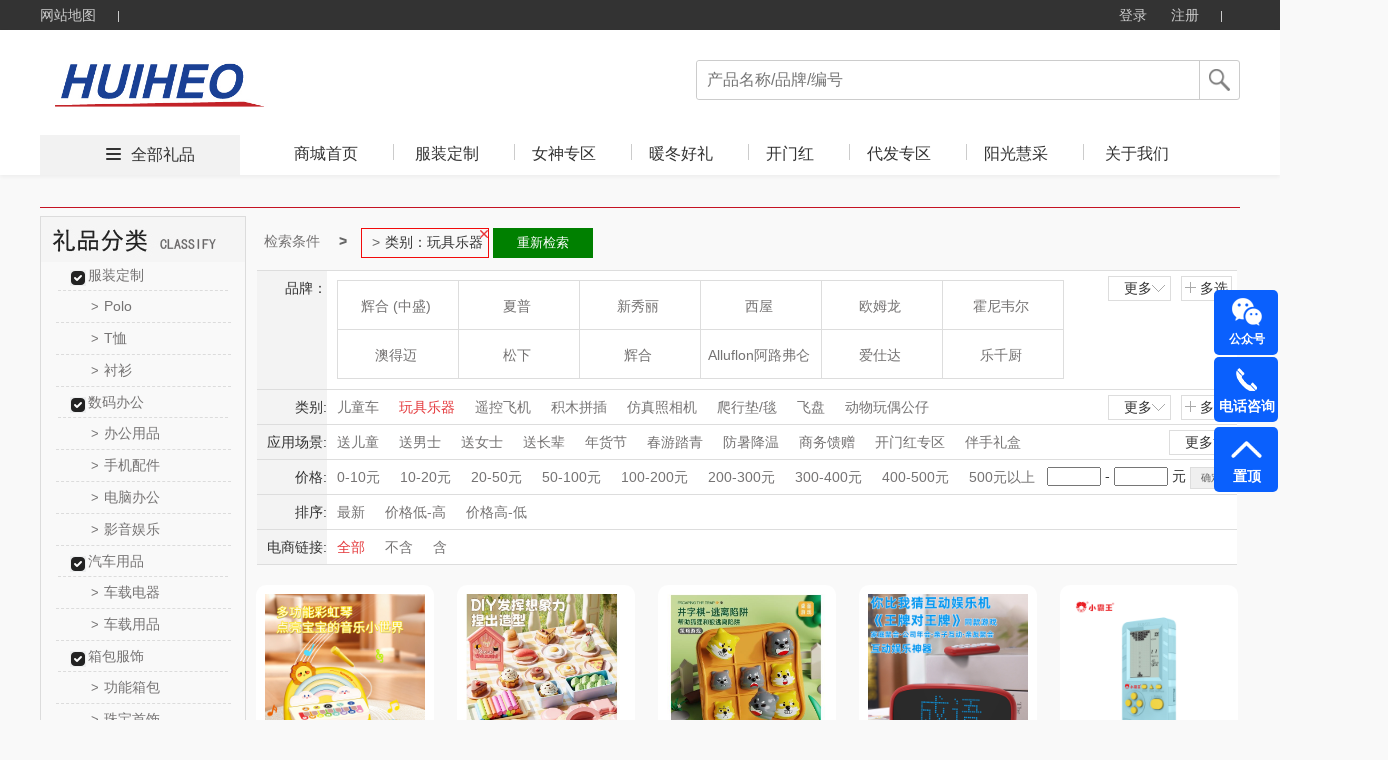

--- FILE ---
content_type: text/html; charset=utf-8
request_url: http://huiheo.com/product.html?&class=388_2_669_1
body_size: 163316
content:





<!DOCTYPE html>
<html>
<head>
    <meta http-equiv="Content-Type" content="text/html; charset=UTF-8">
    <link rel="dns-prefetch" href="http://cdn.weilf.cn/" />
    <meta name="viewport" content="width=device-width">
    <title>全部礼品-辉合优选,辉合礼品（上海）有限公司,闵行区礼品定制,员工福利,商务礼品,活动礼品订制,创意礼品订制,高端礼品定制</title>
    <meta name="keywords" content="上海礼品,闵行区礼品,礼品定制,礼品定做,企业礼品,中国礼品网,创意礼品定制,礼品公司,礼品店,礼品卡,员工福利礼品方案,企业集采,商务礼品,会议礼品, 办公礼品,纪念品,个性礼品,广告礼品,促销礼品,展会礼品,校庆礼品,礼品定制厂家,奖牌,台历,礼品设计,礼物,  个性礼品定制,人寿礼品,生日礼品,结婚礼品,银行礼品,高端礼品定制" />
    <meta name="description" content="辉合礼品（上海）有限公司全面专业的为客户提供一条龙的礼品服务,公司不但可定制各类新颖、别致、制作精良的礼品（包括商务礼品、促销礼品、会议礼品、赠品、纪念品等）更注重广告促销礼品的整体策划、开发、设计和制作、擅长为企业做广告礼品的整体市场策划不是简单的制作公司,市场促销品：广告包、帽、衫、伞、扇、购物篮、钱包、手链、纸袋、无纺布袋、广告围裙,日用家居类：塑料杯具、陶瓷杯、广告杯垫、保健杯、纸杯、保温瓶、套杯、不锈钢杯、太空杯,商务办公类：记事本、广告鼠标垫、广告笔、公文包、名片架、广告文件夹、多功能计算器、广告u盘,生活家电类：饭盒、开水煲、保温杯、广告果盘、厨房套刀、不锈钢餐具 、其他家用大型家用电器,数码电子类：计算器、电子秤、电子时钟、车载数码、数码相框、万年历收音机、太阳能钥匙等等个性礼品" />
    <script src="http://cdns.365gift.cn/Templates/14/js/Jquery-1.8.0.min.js"></script>
    <link href="http://cdns.365gift.cn/Templates/14/css/common.css?V=3.18" rel="stylesheet" type="text/css">
    <link href="http://cdns.365gift.cn/Templates/14/css/loginDialog.css" rel="stylesheet" type="text/css">
    <link href="http://cdns.365gift.cn/Templates/14/css/layout.css" type="text/css" rel="Stylesheet">
    <script type="text/javascript" src="http://cdns.365gift.cn/Templates/14/js/common2.js"></script>
    <script src="http://cdns.365gift.cn/Templates/14/js/jquery.lazyload.min.js"></script>
    <script type="text/javascript" src="http://cdns.365gift.cn/Templates/14/js/esplugin.js?v=1.3"></script>

    <script>
        jQuery(document).ready(function ($) {
                                
         $(document).keyup(function(event){
 if(event.keyCode ==13){
  var key = $("#SearchKeys").val();
         if(key!=""){
                window.location.href = "/product.html?&skey=" + key;}
 }
});
            

            $("#btnSearchComm").bind("click", function () {
                var key = $("#SearchKeys").val();
                window.location.href = "/product.html?&skey=" + key;
            });
            $.ajax({
                url: "/API/Site/WebAPP/GetNavigation",
                type: "POST",
                data: { siteID: 726 },
                dataType: "Json",
                success: function (data) {
                    if (data.isSuccess) {
                        var reg = data.Data;
                        for (var i = 0; i < reg.length; i++) {
                            $("#Navigation").append("<li><h2><a  target='_blank'  href='" + reg[i].LinkUrl + "' class='select_nav nav-item'>" + reg[i].Name + "</a></h2></li>");
                        }
                    }
                }
            });
        });
        //$(function () {
        //    $("img").lazyload(
        //    {
        //        effect: "fadeIn",
        //        threshold: 300,
        //        failurelimit: 10
        //    });
        //});
        var SitePath = "/";
        //加入收藏
        function addFavorite(url, title) {
            url = encodeURI(url);
            try {
                //ie浏览器收藏方式
                window.external.addFavorite(url, title);
            } catch (e) {
                try {
                    //火狐浏览器收藏方式
                    window.sidebar.addPanel(title, url, "管理平台");
                } catch (e) {
                    alert("加入收藏失败，请使用Ctrl+D进行添加," +
                        "或手动在浏览器里进行设置.");
                }
            }
        }
        function loginOut() {
            $.ajax({
                url: "/API/Site/Member/Exit",
                type: "POST",
                dataType: "Json",
                success: function (data) {
                    if (data.isSuccess) {
                        setTimeout(window.parent.location.reload(), 200);
                    } else {
                        $("#error").html(data.Message);
                    }
                }
            });
        }

    </script>


    <body id="pagebody">
        <!-- 顶部栏 -->
        <div class="header header-index">
            <div class="clearfix">
                <ul class="header-nav">
                    <li><a href="/sitemap.html" target="_blank">网站地图</a> <b></b></li>
                    
                </ul>
                <ul class="header-user">
                                
                                    <li class="user-out" style="display: inline-block;">
                                        <a href="/login.html" id="loginOn" class="user-login">登录</a>
                                        <a href="/register.html" target="_blank">注册</a>
                                        <b></b>
                                    </li>
                                

                </ul>
            </div>
        </div>
        <!-- 导航栏 -->
        <div class="nav nav-index">
            <div class="clearfix">
                <a href="http://www.huiheo.com">
                            
                                <img src="/Contents/site726/202305/aa1d38d3dc1245c5a5bdc38aec5941ac.jpg" style="max-height:90px;border: 0px; float: left;" alt="辉合礼品（上海）有限公司" class="nav-logo">
                            

                </a>
                <div class="nav-search">
                    <p>
                            
                                <input type="text" value="" placeholder="产品名称/品牌/编号" name="SearchKeys" id="SearchKeys">
                            

                        <span id="btnSearchComm"></span>
                    </p>
                    <ul id="SearchKeysul"></ul>
                </div>
                <div class="nav-tab" style="display:;">
                    <span><i></i><a href='/product.html' target="_blank">全部礼品</a></span>
                    <ul>
                        <li><h2><a href='http://www.huiheo.com' target="_blank" class='select_nav nav-item'>商城首页</a></h2></li>
                        <bl id="Navigation"></bl>
                            
                                <li class="nav-tab-last">
                                    <h2><a href="/help.html" id="index_nav" target="_blank" class="select_nav nav-item">关于我们</a></h2>
                                </li>
                    </ul>
                </div>
            </div>
        </div>

<script src="http://cdns.365gift.cn//Assets/Gift/js/jquery.lazyload.min.js"></script>
<link href="http://cdns.365gift.cn/Templates/14/css/product.css?v=1.3" rel="stylesheet">
<link href="http://cdns.365gift.cn/Templates/14/css/page.css" rel="stylesheet">
<link href="http://cdns.365gift.cn/Templates/14/css/productlist.css?v=1.3" rel="stylesheet">
<link href="http://cdns.365gift.cn/Templates/14/css/commmon.css" rel="stylesheet" />
<link href="http://cdns.365gift.cn/Templates/14/css/bui-min.css" rel="stylesheet" />
<script src="http://cdns.365gift.cn/Templates/14/js/jquery.artDialog.js"></script>
<script src="http://cdns.365gift.cn/Templates/14/js/bui-min.js"></script>
<script src="http://cdns.365gift.cn/Templates/14/js/common.js?v=1.3"></script>
<script src="http://cdns.365gift.cn/Templates/14/js/jquery.jqzoom.js"></script>
<!------------------xianz--------------------->
<center class="centerContent">
    <div class="body-container">
        <div class="location">
        </div>
        <div class="left_list">
            <div class="top_level">
                <script>
                    $(function () {
                        $(".help_banner div").click(function () { $(this).next("ul").show(); $(this).parent().siblings().find("ul").hide(); });
                        $(".li-kind").mouseover(function () { $(this).find("ul").show().parent().siblings().find("ul").hide(); }).mouseout(function () { $(this).find("ul").hide(); });
                    })
                </script>
                <!-- 分类-->
                <div class="left_container">
                    <div class="left_nav_title" id="nav-listjs2">
                        <img src="/Templates/14/images/lpfl.jpg">
                    </div>
                </div>
                <!-- 分类-->
            </div>
            <!-- 热卖-->
            <div class="top_level" id="GetHotPrdTop8" style="display:none;">
                <div class="hot_nav_title">
                    <img src="http://cdns.365gift.cn/Templates/14/images/rmlp.png" style="width:204px;height:45px;">
                </div>
                <div class="left_content"></div>
            </div>
            <!-- 热卖-->
            <!-- 礼品资讯-->
            <div class="top_level" id="GiftNewstop10" style="display:none;">
                <div class="artice_nav_title"><img src="http://cdns.365gift.cn/Templates/14/images/slwz.png" style="width:204px;height:45px;"></div>
                <div class="left_content"></div>
            </div>
            <!-- 送礼文章-->
        </div>
        <div class="right_content">
            <div class="centerlist">
                <div id="searchcon"  style="display:;">
                    <div class="w">
                        <div class="crumbs-nav">
                            <ol class="crumb">
                                <li><a href="#">检索条件</a></li>
                                <li class="active" id="fentlt"></li>
                                <button id="aginshceh" style="display: none;border: 1px solid green;float: left;padding: 5px;background: green;color: white;width: 100px;margin: 2px;">重新检索</button>
                            </ol>

                        </div>
                        <div class="searchcon-w">
                            <div class="yseach sele-r">
                                <div class="con-wrap">
                                    <div class="con-key">品牌：</div>
                                    <div class="con-value">
                                        <div class="r-letter" style="display: none;">
                                            <ul class="ys-letteul">
                                                <li>所有结果</li>
                                                <li data-initial="A">A</li>
                                                <li data-initial="B">B</li>
                                                <li data-initial="C">C</li>
                                                <li data-initial="D">D</li>
                                                <li data-initial="E">E</li>
                                                <li data-initial="F">F</li>
                                                <li data-initial="G">G</li>
                                                <li data-initial="H">H</li>
                                                <li data-initial="I">I</li>
                                                <li data-initial="J">J</li>
                                                <li data-initial="K">K</li>
                                                <li data-initial="L">L</li>
                                                <li data-initial="M">M</li>
                                                <li data-initial="N">N</li>
                                                <li data-initial="O">O</li>
                                                <li data-initial="P">P</li>
                                                <li data-initial="Q">Q</li>
                                                <li data-initial="R">R</li>
                                                <li data-initial="S">S</li>
                                                <li data-initial="T">T</li>
                                                <li data-initial="U">U</li>
                                                <li data-initial="V">V</li>
                                                <li data-initial="W">W</li>
                                                <li data-initial="X">X</li>
                                                <li data-initial="Y">Y</li>
                                                <li data-initial="Z">Z</li>
                                            </ul>
                                        </div>
                                        <div class="r-logo">
                                            <ul class="rlogoul aclikecas" id="allBrand"></ul>
                                        </div>
                                        <div class="rooche rselelcted clear">
                                            <span class="ysselected-span">已选条件:</span>
                                            <ul class="yss-nopwidth normalseliuw"></ul>
                                        </div>
                                        <div class="ybtnwrap">
                                            <button type="button" class="ybtn ybtn-sure">确定</button>
                                            <button type="button" class="ybtn ybtncancel">取消</button>
                                        </div>
                                    </div>
                                    <div class="yseah-ext">
                                        <a href="javascript:" class="ys-e-more" style="">更多<i></i></a>
                                        <a href="javascript:" class="ys-e-multi multichoose multiposition" style="">多选<i></i></a>
                                    </div>
                                </div>
                            </div>
                            <div class="yseach sele-chil">
                                <div class="con-wrap">
                                    <div class="con-key" data-key="class">类别:</div>
                                    <div class="con-value">
                                        <div class="y-list">
                                            <ul class="aclikecas selecbaseul h-fixed aclikecas" id="classall"></ul>
                                        </div>
                                        <div class="ybtnwrap">
                                            <button type="button" class="ybtn ybtn-sure">确定</button>
                                            <button type="button" class="ybtn ybtncancel">取消</button>
                                        </div>
                                    </div>
                                    <div class="yseah-ext">
                                        <a href="javascript:" class="ys-e-more" style="">更多 <i></i></a>
                                        <a href="javascript:" class="ys-e-multi multiposition" style="">多选 <i></i></a>
                                    </div>
                                </div>
                            </div>
                            <div class="yseach sele-chil">
                                <div class="con-wrap">
                                    <div class="con-key" data-key="scen">应用场景:</div>
                                    <div class="con-value">
                                        <div class="y-list">
                                            <ul class="aclikecas selecbaseul h-fixed aclikecas" id="scenarios"></ul>
                                        </div>
                                        <div class="ybtnwrap">
                                            <button type="button" class="ybtn ybtn-sure">确定</button>
                                            <button type="button" class="ybtn ybtncancel">取消</button>
                                        </div>
                                    </div>
                                    <div class="yseah-ext">
                                        <a href="javascript:" class="ys-e-more" style="margin: 0px;">更多<i></i></a>
                                        
                                    </div>
                                </div>
                            </div>
                            <div class="yseach sele-chil">
                                <div class="con-wrap">
                                    <div class="con-key" data-key="price">价格:</div>
                                    <div class="con-value">
                                        <div class="y-list">
                                            <ul class="aclikecas selecbaseul h-fixed">
                                                <li class=""><a href="javascript:void(0)" data-key="price" data-vul="0-10">0-10元</a></li>
                                                <li class=""><a href="javascript:void(0)" data-key="price" data-vul="10-20" kind="price">10-20元</a></li>
                                                <li class=""><a href="javascript:void(0)" data-key="price" data-vul="20-50" kind="price">20-50元</a></li>
                                                <li class=""><a href="javascript:void(0)" data-key="price" data-vul="50-100" kind="price">50-100元</a></li>
                                                <li class=""><a href="javascript:void(0)" data-key="price" data-vul="100-200" kind="price">100-200元</a></li>
                                                <li class=""><a href="javascript:void(0)" data-key="price" data-vul="200-300" kind="price">200-300元</a></li>
                                                <li class=""><a href="javascript:void(0)" data-key="price" data-vul="300-400" kind="price">300-400元</a></li>
                                                <li class=""><a href="javascript:void(0)" data-key="price" data-vul="400-500" kind="price">400-500元</a></li>
                                                <li class=""><a href="javascript:void(0)" data-key="price" data-vul="500-0" kind="price">500元以上</a> </li>
                                            </ul>
                                            <div class="yseah-ext">
                                                <input type="text" name="pricemin" id="pricemin" class="price_txt checkNum">
                                                <span>-</span>
                                                <input type="text" class="price_txt checkNum" name="pricemax" id="pricemax">
                                                <span>元</span>
                                                <input type="button" value="确定" class="default-btn" onclick="jgbnt()">
                                            </div>

                                            <script type="text/javascript">

                                    function jgbnt() {
                                        var pricemin = $("#pricemin").val();
                                        if (pricemin == "") {
                                            $("#pricemin").focus();
                                            art.dialog({title: "提示",content: "输入的查询数字不正确！",width: 150,height: 80}).time(1);
                                            return false;
                                        }
                                        var pricemax = $("#pricemax").val();
                                        if (pricemax == "") {
                                            $("#pricemax").focus();
                                            art.dialog({title: "提示",content: "输入的查询数字不正确！",width: 150,height: 80}).time(1);
                                            return false;
                                        }
                                        if (parseFloat(pricemin) > parseFloat(pricemax)) {
                                            $("#pricemax").focus();
                                            art.dialog({title: "提示",content: "数字开始不能大于结束，请更正！",width: 150,height: 80}).time(1);
                                            return false;
                                        }
                                        var id = "price=" + pricemin + "-" + pricemax;
                                        var href = decodeURI(window.location.href);
                                        var hrefArray = href.split('&');
                                        for (var i = 0; i < hrefArray.length; i++) {
                                            if (hrefArray[i].indexOf("price") > -1) {
                                                hrefArray.splice(i, 1);
                                            }
                                        }
                                        href = hrefArray.join('&');
                                        href = ReplaceStr(/pg=\d{1,7}/, href);
                                        if (href.split('?').length < 2)
                                            href = "/product.html" + "?" + "&" + id;
                                        else
                                            href = "/product.html" + "?" + href.split('?')[1] + "&" + id;
                                        window.location = href;
                                    }
                                            </script>
                                        </div>
                                    </div>
                                </div>
                            </div>
                            <div class="yseach sele-chil">
                                <div class="con-wrap">
                                    <div class="con-key" data-key="sort">排序:</div>
                                    <div class="con-value">
                                        <div class="y-list">
                                            <ul class="aclikecas selecbaseul h-fixed">
                                                <li class=""><a class="sortstyle sort0" data-key="sort" data-vul="0" href="javascript:">最新</a></li>
                                                <li class=""><a class="sortstyle" data-key="sort" data-vul="2" href="javascript:">价格低-高</a></li>
                                                <li class=""><a class="sortstyle" data-key="sort" data-vul="3" href="javascript:">价格高-低</a></li>
                                            </ul>

                                        </div>
                                    </div>
                                </div>
                            </div>
                            <div class="yseach sele-chil">
                                <div class="con-wrap">
                                    <div class="con-key" data-key="istbu">电商链接:</div>
                                    <div class="con-value">
                                        <div class="y-list">
                                            <ul class="aclikecas selecbaseul h-fixed">
                                                <li class="selected"><a class="sortstyle sort0" data-key="istbu" data-vul="-1" href="javascript:">全部</a></li>
                                                <li class=""><a class="sortstyle" data-key="istbu" data-vul="0" href="javascript:">不含</a></li>
                                                <li class=""><a class="sortstyle" data-key="istbu" data-vul="1" href="javascript:">含</a></li>
                                            </ul>

                                        </div>
                                    </div>
                                </div>
                            </div>
                        </div>
                    </div>
                </div>
                <script>
                    $(function () {
                        //监听键盘，只允许输入数字
                        $(".checkNum").keypress(function (event) {
                            var keyCode = event.which;
                            if (keyCode == 46 || (keyCode >= 48 && keyCode <= 57))
                                return true;
                            else
                                return false;
                        }).focus(function () {
                            this.style.imeMode = 'disabled';
                        });
                    });
                    var scen = "";
                    var rbrand ="";
                    var rclass = "388_2_669_1";
                    var Rprice = "";
                    if (Rprice != "") {
                        $("#fentlt").after("<li class='botr' data-key='price' data-vul='" + Rprice + "'>" + Rprice + "<i></i></li>"); $("#aginshceh").show();
                    }
                    var getScenarios = getScenarios();
                    if (getScenarios.length > 0) {
                        var dhhtml = "";
                        for (var i = 0; i < getScenarios.length; i++) {
                            var pitem1 = getScenarios[i];
                            if (scen != "" && scen.indexOf(pitem1.Name) > -1) {
                                $("#aginshceh").show();
                                $("#fentlt").after("<li class='botr' data-key='scen' data-vul='" + pitem1.Name + "'>应用场景：" + pitem1.Name +"<i></i></li>");
                                dhhtml = dhhtml + '<li  class="selected"><a href="javascript:" title="' + pitem1.Name + '" data-key="scen" data-vul="' + pitem1.Name + '" data-name=' + pitem1.Name + '"><i></i>' + pitem1.Name + '</a></li>';
                            } else {
                                dhhtml = dhhtml + '<li ><a href="javascript:" title="' + pitem1.Name + '" data-key="scen" data-vul="' + pitem1.Name + '" data-name=' + pitem1.Name + '"><i></i>' + pitem1.Name + '</a></li>';
                            }
                        }
                        $("#scenarios").html(dhhtml);
                    }
                    var getallBrand = getallBrand();
                    if (getallBrand.length > 0) {
                        var dhhtml = "";
                        for (var i = 0; i < getallBrand.length; i++) {
                            var pitem1 = getallBrand[i];
                            if (rbrand != "" && rbrand.indexOf(pitem1.Guid) > -1) {
                                $("#aginshceh").show();
                                $("#fentlt").after(" <li class='botr'  data-key='brand' data-vul='" + pitem1.Guid + "'>品牌：" + pitem1.Name + "<i></i></li>");
                                dhhtml = dhhtml + '<li class="selected" data-initial="' + pitem1.FirstLetter + '"  style="display: list-item;"><a href="javascript:"  data-key="brand" data-vul="' + pitem1.Guid + '" data-name="' + pitem1.Name + '"><i></i>' + pitem1.Name + '</a></li>';
                            } else {
                                dhhtml = dhhtml + '<li data-initial="' + pitem1.FirstLetter + '"  style="display: list-item;"><a href="javascript:"  data-key="brand" data-vul="' + pitem1.Guid + '" data-name="' + pitem1.Name + '"><i></i>' + pitem1.Name + '</a></li>';
                            }
                        }
                        $("#allBrand").html(dhhtml);
                    }
                    var getAllCategory2 = getAllCategory2();
                    if (getAllCategory2.length > 0) {
                        var dhhtm2 = "";
                        for (var i = 0; i < getAllCategory2.length; i++) {
                            var pitem1 = getAllCategory2[i];
                            if (rclass == "") {
                                if (pitem1.ParentID == 0) {
                                    dhhtm2 = dhhtm2 + '<li><a href="javascript:" title="' + pitem1.Name + '"  data-key="class" data-vul="' + pitem1.CID + '_' + pitem1.Deep + '_' + pitem1.ParentID + '_' + pitem1.CSiteID + '" data-name="' + pitem1.Name + '"><i></i>' + pitem1.Name + '</a></li>';
                                }
                            } else {
                                if (rclass.indexOf(pitem1.ParentID + '_') > -1 && rclass.indexOf('_'+pitem1.ParentID)<= -1) {
                                    dhhtm2 = dhhtm2 + '<li><a href="javascript:" title="' + pitem1.Name + '"  data-key="class" data-vul="' + pitem1.CID + '_' + pitem1.Deep + '_' + pitem1.ParentID + '_' + pitem1.CSiteID + '" data-name="' + pitem1.Name + '"><i></i>' + pitem1.Name + '</a></li>';
                                }
                                if (rclass.indexOf('_2_') > -1 && rclass.indexOf(pitem1.ParentID + '_') > -1) {
                                     if (rclass.indexOf(pitem1.CID + '_' + pitem1.Deep + '_' + pitem1.ParentID + '_' + pitem1.CSiteID) > -1) {
                                         dhhtm2 = dhhtm2 + '<li  class="selected"><a href="javascript:" title="' + pitem1.Name + '"  data-key="class" data-vul="' + pitem1.CID + '_' + pitem1.Deep + '_' + pitem1.ParentID + '_' + pitem1.CSiteID + '" data-name="' + pitem1.Name + '"><i></i>' + pitem1.Name + '</a></li>';
                                    } else {
                                         dhhtm2 = dhhtm2 + '<li><a href="javascript:" title="' + pitem1.Name + '"  data-key="class" data-vul="' + pitem1.CID + '_' + pitem1.Deep + '_' + pitem1.ParentID + '_' + pitem1.CSiteID + '" data-name="' + pitem1.Name + '"><i></i>' + pitem1.Name + '</a></li>';
                                    }
                                }
                            }
                            if (rclass.indexOf(pitem1.CID + '_' + pitem1.Deep + '_' + pitem1.ParentID + '_' + pitem1.CSiteID) > -1) {
                                $("#aginshceh").show();
                                $("#fentlt").after(" <li class='botr'  data-key='class' data-vul='" + pitem1.CID + "_" + pitem1.Deep + "_" + pitem1.ParentID + "_" + pitem1.CSiteID + "'>类别：" + pitem1.Name + "<i></i></li>");
                            }
                        }
                        $("#classall").html(dhhtm2);
                    }

                    var getAllCategory = getAllCategory2;
                    if (getAllCategory.length > 0) {
                        var dhhtml = "";
                        for (var i = 0; i < getAllCategory.length; i++) {
                            var pitem1 = getAllCategory[i];
                            if (pitem1.ParentID == 0) {
                                dhhtml = dhhtml + "<div class='left_content'>";
                                dhhtml = dhhtml + "<div class='help_banner'>";
                                dhhtml = dhhtml + "<div class='banner_title'><a href='/product.html?&class=" + pitem1.CID + "_" + pitem1.Deep + "_" + pitem1.ParentID + "_" + pitem1.CSiteID + "' class=''>" + pitem1.Name + "</a>  </div>";

                                for (var j = 0; j < getAllCategory.length; j++) {
                                    var item2 = getAllCategory[j];
                                    if (item2.ParentID == pitem1.CID) {
                                        dhhtml = dhhtml + "<ul class='ishide' style='display: block;'>";
                                        dhhtml = dhhtml + "<li kind='" + pitem1.CID + "' class='li-kind'>";
                                        dhhtml = dhhtml + "<a href='/product.html?&class=" + item2.CID + "_" + item2.Deep + "_" + item2.ParentID + "_" + item2.CSiteID + "' class=''><span>&gt;</span>" + item2.Name + "</a>";
                                        dhhtml = dhhtml + "<ul kind='" + pitem1.CID + "' class='hide_kinds' style='display: none;'>";

                                        for (var k = 0; k < getAllCategory.length; k++) {
                                            var item3 = getAllCategory[k];
                                            if (item3.ParentID == item2.CID) {
                                                dhhtml = dhhtml + "<li class='hide_kinds_div'>";
                                                dhhtml = dhhtml + "<a href='/product.html?&class=" + item3.CID + "_" + item3.Deep + "_" + item3.ParentID + "_" + item3.CSiteID + "' class='selected'><span>&gt;</span>" + item3.Name + "</a>";
                                                dhhtml = dhhtml + "</li>";
                                            }
                                        }
                                        dhhtml = dhhtml + "</ul>";
                                        dhhtml = dhhtml + "</li>";
                                        dhhtml = dhhtml + "</ul>";
                                    }
                                }
                                dhhtml = dhhtml + "</div>";
                                dhhtml = dhhtml + "</div>";
                            }
                        }
                        $("#nav-listjs2").after(dhhtml);
                    }
                    var passcodel = [];
                    $(".crumb").children("li").children("i").on("click", function () {
                        var deli = $(this).parent();
                        deli.remove();
                        passcodel.push(deli.attr("data-vul"));
                    })
                    $("#aginshceh").on("click", function () {
                       var href = decodeURI(window.location.href);
                        for (var j = 0; j < passcodel.length; j++) {
                            var vul = passcodel[j];
                            href = href.replace(vul + ",", "").replace(","+vul, "").replace(vul,"");
                        }
                         window.location = href;
                                return false;
                      })
                    rootcustomhanshu();
                    moremulti();
                    init_queryItem();
                    function rootcustomhanshu() {
                        $(".rlogoul").children("li").children("a").hover(function () {$(this).children("img").hide();}, function () {$(this).children("img").show();})
                        $(".ys-letteul").children("li").hover(function () {
                            $(this).addClass("categary");$(this).siblings("li").removeClass("categary");
                            if ($(this).index() > 0) {
                                var condi = $(this).attr("data-initial");
                                $(".rlogoul li").each(function () {$(this).show();if ($(this).attr("data-initial") !== condi) { $(this).hide();}})
                            } else {
                                $(".rlogoul li").each(function () { $(this).show() })
                            }
                        })
                    }
                    function moremulti() {
                        var self = this;
                        $(".ys-e-more").on("click", function () {
                            if ($(this).hasClass("opened")) {
                                $(this).removeClass("opened");$(this).html("更多<i></i>");
                                if ($(this).parent().parent().parent().hasClass("sele-r")) {
                                    $(".rlogoul").scrollTop(0);$(this).parent().siblings(".con-value").children(".r-letter").hide();
                                    $(".rlogoul").removeClass("more");$(".rlogoul").children("li").show();
                                    $(".ys-letteul").children("li").removeClass("categary");
                                } else {
                                    $(this).parent().siblings(".con-value").children(".y-list").children("ul").removeClass("more");
                                }
                            } else {
                                $(this).html("收起<i></i>");$(this).addClass("opened");
                                if ($(this).parent().parent().parent().hasClass("sele-r")) {
                                    $(this).parent().siblings(".con-value").children(".r-letter").show();$(".rlogoul").addClass("more");
                                } else {
                                    $(this).parent().siblings(".con-value").children(".y-list").children("ul").addClass("more");
                                }
                            }

                        });
                        $(".ys-e-multi").on("click", function () {
                            var self = this;self.lastmore = $(this).parent().siblings(".con-value").children(".ybtnwrap").children(".ybtncancel");
                            nlliselcli();$(this).siblings("a").html("更多<i></i>");$(this).siblings("a").removeClass("opened");
                            if ($(this).parent().parent().parent().hasClass("sele-r")) {
                                $(this).parent().siblings(".con-value").children(".r-letter").show();
                                $(this).parent().siblings(".con-value").children(".ybtnwrap").show();
                                $(".rlogoul").addClass("more").addClass("duoxuan");
                                var passcondition = {};passcondition.val = [];
                                $(".rlogoul li").each(function () {
                                    if ($(this).hasClass("selected")) {
                                        var title = $(this).children("a").data("name");
                                        var vul = $(this).children("a").data("vul");
                                        $(".normalseliuw").append("<li class='selected'><a href='#' title=" + title + "><i></i>" + title + "</a></li>")
                                        passcondition.key = "brand";
                                        passcondition.val.push(vul);
                                        self.filter = passcondition;
                                        $(".rooche").show();
                                    }
                                })
                            } else {
                                if ($(this).hasClass("single")) {
                                    $(this).parent().siblings(".ybtnwrap").show();
                                    $(this).parent().siblings(".selecbaseul").addClass("selector");
                                }
                                $(this).parent().siblings(".con-value").children(".y-list").children("ul").addClass("selector");
                                $(this).parent().siblings(".con-value").children(".y-list").children("ul").addClass("more");
                                $(this).parent().siblings(".con-value").children(".ybtnwrap").show();
                                nlliselcli();
                            }
                            if ($(this).parent().parent().parent().hasClass("sele-r")) {
                                $(".rlogoul").children("li").each(function () {
                                    $(this).children("a").click(function (event) {
                                        event.preventDefault();
                                    });
                                })
                                liselected();
                            }

                            $(this).parent().hide();
                            btn();
                        })
                        function nlliselcli() {
                            var seachkey = {};
                            seachkey.val = [];
                            $(".selector li").on("click", function () {
                                seachkey.key = $(this).parent().parent().parent().siblings(".con-key").data("key");
                                if ($(this).hasClass("selected")) {
                                    $(this).removeClass("selected");var title = $(this).children("a").data("vul");
                                    $.each(seachkey.val, function (i, og) {
                                        if (title == og) { seachkey.val.splice(i, 1); }
                                    })
                                    self.filter = seachkey;
                                } else {
                                    var title = $(this).children("a").data("vul");
                                    seachkey.val.push(title);$(this).addClass("selected");
                                    self.filter = seachkey;
                                }
                            })
                        }
                        function liselected() {
                            var passcondition = {};
                            passcondition.val = [];
                            $(".rlogoul").children("li").on("click", function () {
                                if ($(this).hasClass("selected")) {
                                    var title = $(this).children("a").data("name");
                                    $(this).removeClass("selected");
                                    $(".normalseliuw li").each(function () {
                                        if ($(this).children("a").attr("title") == title) {
                                            $(this).remove();
                                            return false;
                                        }
                                    })
                                    for (var i = 0; i < passcondition.val.length; i++) {
                                        if (passcondition.val[i] == title) {
                                            passcondition.val.splice(i, 1);
                                            break;
                                        }
                                    }
                                    self.filter = passcondition;
                                    if ($(".normalseliuw li").length == 0) {
                                        $(".rooche").hide();
                                    }
                                } else {
                                    $(".rooche").show();
                                    $(this).addClass("selected");
                                    var title = $(this).children("a").data("name");
                                    var vul = $(this).children("a").data("vul");
                                    $(".normalseliuw").append("<li class='selected'><a href='#' title=" + title + "><i></i>" + title + "</a></li>")
                                    passcondition.key ="brand";
                                    passcondition.val.push(vul);
                                    self.filter = passcondition;
                                }

                            })
                        }
                        function btn() {
                            $(".ybtn-sure").click("click", function () {
                                var arr = self.filter;
                                var key = arr.key;
                                var vul = arr.val.toString();
                                 var href = decodeURI(window.location.href);
                                var hrefArray = href.split('&');
                                for (var i = 0; i < hrefArray.length; i++) {
                                    if (hrefArray[i].indexOf(key) > -1) {
                                        hrefArray.splice(i, 1);
                                    }
                                }
                                href = hrefArray.join('&');
                                href = ReplaceStr(/pg=\d{1,7}/, href);

                                if (href.split('?').length < 2) {
                                    href = "/product.html" + "?" + key + "=" + vul;
                                }
                                else {
                                    href = "/product.html" + "?" + href.split('?')[1] + "&" + key + "=" + vul;
                                }
                                window.location = href;
                                return false;
                            })
                            $(".ybtncancel").on("click", function () {
                                if ($(this).hasClass("snb")) {
                                    $(this).parent().hide();
                                    $(this).parent().siblings('.yseah-ext').show();
                                    $(".selector li").each(function () {
                                        $(this).unbind("click");
                                    })
                                    $(this).parent().siblings(".selecbaseul").removeClass("selector");

                                    $(this).parent().siblings(".selecbaseul").children("li").each(function () {
                                        $(this).removeClass("selected");
                                    })
                                    return false;
                                }
                                if ($(this).parent().parent().parent().parent().hasClass("sele-r")) {
                                    $(".rlogoul").scrollTop(0);
                                    $(this).parent().siblings(".r-letter").hide();
                                    $(this).parent().siblings(".r-logo").children("ul").removeClass("more").removeClass("duoxuan");
                                    $(this).parent().hide();
                                    $(this).parent().siblings(".rooche").hide();
                                    $(".rlogoul").children("li").show();
                                    $(".ys-letteul").children("li").removeClass("categary");
                                    $(".normalseliuw").html("");
                                    self.filter = "";
                                    $(".rlogoul").children("li").each(function () {
                                        //$(this).children("a").unbind("click");
                                        $(this).removeClass("selected");
                                        //$(this).unbind("click");
                                    });

                                } else {
                                    self.filter = "";
                                    $(".selector li").each(function () {
                                        //$(this).unbind("click");
                                    })
                                    $(this).parent().siblings(".y-list").children("ul").removeClass("selector");
                                    $(this).parent().siblings(".y-list").children("ul").children("li").each(function () {
                                        $(this).removeClass("selected");
                                    })

                                    $(this).parent().siblings(".y-list").children("ul").removeClass("more").removeClass("duoxuan");
                                    $(this).parent().hide();
                                }
                                $(this).parent().parent().siblings(".yseah-ext").show();

                            })
                        }
                    }
                    function init_queryItem() {
                        $(".aclikecas a").click(function () {
                            var issltor = $(this).parent().parent().hasClass("selector");
                            if (!issltor) { issltor = $(this).parent().parent().hasClass("duoxuan"); }
                            if (!issltor) {
                            var vul = $(this).data("vul");
                            var key = $(this).data("key");
                            var href = decodeURI(window.location.href);
                            var hrefArray = href.split('&');

                            for (var i = 0; i < hrefArray.length; i++) {
                                if (hrefArray[i].indexOf(key) > -1) {
                                    hrefArray.splice(i, 1);
                                }
                            }
                            href = hrefArray.join('&');
                            href = ReplaceStr(/pg=\d{1,7}/, href);

                             if (href.split('?').length < 2) {
                                    href = "/product.html" + "?" + key + "=" + vul;
                                }
                                else {
                                    href = "/product.html" + "?" + href.split('?')[1] + "&" + key + "=" + vul;
                                }
                                window.location = href;
                                return false;
                            }
                        });
                    }

                    //正则匹配事件
                    function ReplaceStr(test, result) {
                     var pg = result.match(test);
                        return result.replace(pg, "pg=1");
                    }

                    $(function () {

                        //文本输入事件
                        $(".price_txt").keyup(function () {
                            var reg = /^(0|[1-9][0-9]*)$/;
                            var txt = $(this).val();
                            if (!reg.test(txt))
                                $(this).val("");
                        });
                                
                        var IsLogin = false;
                         
                        $(".addPpt").click(function () {
                            var id = $(this).attr("productid");
                                  
                            art.dialog({title: "提示",content: "请先登录账户和密码！",width: 150,height: 80}).time(1);
                            return false;
                            

                                    var pmid = localStorage.getItem("pmid");
                            $.ajax({url: "/API/Site/Member/AddPPT",
                                type: "POST",data: { guid: id},dataType: "Json",
                                success: function (data) {
                                    if (data.isSuccess) {art.dialog({title: "提示",content: "加入成功！",width: 150,height: 80}).time(1);}
                                }
                            });
                        });

                        $(".product_li").hover(function () {
                            $(".hidePptAdd", $(this)).show();
                            $(".hideSqView", $(this)).show();
                            //$(this).css("box-shadow", "#666 0px 0px 5px");
                        }, function () {
                            $(".hidePptAdd", $(this)).hide();
                            $(".hideSqView", $(this)).hide();
                            //$(this).css("box-shadow", "#fff 0px 0px 5px");
                        });
                        $(".hidePptAdd").hover(function () {
                            $(this).css("opacity", "0.7");
                        }, function () {
                            $(this).css("opacity", "1");
                        });
                    });
                </script>
                <div class="classify">
                    <div class="product_containter" style="margin-top: 15px !important;">
                        

<div class="product_list">
    <ul>
            
                <li class="product_li" style="position: relative;">
                    <div style="background-color: white;">
                        <div class="hidePptAdd" style="display: none; opacity: 1;">
                            <a href='javascript:void(0);' "><img class="addPpt" productid="7da4616ac7bd4c6991213980c29dcbdf" src="http://cdns.365gift.cn/Assets/Gift/images/pptadd.png" style="width: 60px !important; height: 24px !important; cursor: pointer;margin-right: 37px;"></a>
                            <a href='/ppt.html' target="_blank"><img class="chaPpt" src="http://cdns.365gift.cn/Assets/Gift/images/chappt.png" style="width: 60px !important; height: 24px !important; cursor: pointer;"></a>
                        </div>

                                
                                    <div class="hideSqView" style="display: none;">
                                        拨15921795047获取团购价
                                    </div>
                                


                        <a href="/product/P_7da4616ac7bd4c6991213980c29dcbdf.html" target="_blank" style="display: inherit">
                                    
                                        <span style="margin-top: 145px;position: absolute;color: #ffffff;background-color: #f43216;padding: 2px;border-radius: 3px;">  代发</span>
                                    

                            <img class="lazy" src="http://cdns.365gift.cn/Assets/Gift/images/in_loading.jpg" data-original="http://cdns.365gift.cn/NewUploads/site1/202601/pr_6c4fac1d591640248e0d37600b1487f6.jpg" alt="童启萌彩虹触摸琴（带话筒）58088" title="童启萌彩虹触摸琴（带话筒）58088">
                        </a>
                        <input type="checkbox" id="7da4616ac7bd4c6991213980c29dcbdf">
                        <ul class="product_li_ul">
                            <li>
                                <a href="/product/P_7da4616ac7bd4c6991213980c29dcbdf.html" title="童启萌彩虹触摸琴（带话筒）58088">童启萌彩虹触摸琴（带话筒）58088</a>
                            </li>
                                    
                                        <li>
                                            <span class="pricestyle">商城价:<font class="price-style">￥75</font></span>
                                        </li>
                                    


                        </ul>
                    </div>
                </li>
            
            
                <li class="product_li" style="position: relative;">
                    <div style="background-color: white;">
                        <div class="hidePptAdd" style="display: none; opacity: 1;">
                            <a href='javascript:void(0);' "><img class="addPpt" productid="8db33f238f674cd98d43eb59a0782ae5" src="http://cdns.365gift.cn/Assets/Gift/images/pptadd.png" style="width: 60px !important; height: 24px !important; cursor: pointer;margin-right: 37px;"></a>
                            <a href='/ppt.html' target="_blank"><img class="chaPpt" src="http://cdns.365gift.cn/Assets/Gift/images/chappt.png" style="width: 60px !important; height: 24px !important; cursor: pointer;"></a>
                        </div>

                                
                                    <div class="hideSqView" style="display: none;">
                                        拨15921795047获取团购价
                                    </div>
                                


                        <a href="/product/P_8db33f238f674cd98d43eb59a0782ae5.html" target="_blank" style="display: inherit">
                                    
                                        <span style="margin-top: 145px;position: absolute;color: #ffffff;background-color: #f43216;padding: 2px;border-radius: 3px;">  代发</span>
                                    

                            <img class="lazy" src="http://cdns.365gift.cn/Assets/Gift/images/in_loading.jpg" data-original="http://cdns.365gift.cn/NewUploads/site1/202601/d9ac69c15ef740249ba2e62ee8cae3a6_imgbase.jpg" alt="童启萌回旋餐厅-兔子WK604" title="童启萌回旋餐厅-兔子WK604">
                        </a>
                        <input type="checkbox" id="8db33f238f674cd98d43eb59a0782ae5">
                        <ul class="product_li_ul">
                            <li>
                                <a href="/product/P_8db33f238f674cd98d43eb59a0782ae5.html" title="童启萌回旋餐厅-兔子WK604">童启萌回旋餐厅-兔子WK604</a>
                            </li>
                                    
                                        <li>
                                            <span class="pricestyle">商城价:<font class="price-style">￥66</font></span>
                                        </li>
                                    


                        </ul>
                    </div>
                </li>
            
            
                <li class="product_li" style="position: relative;">
                    <div style="background-color: white;">
                        <div class="hidePptAdd" style="display: none; opacity: 1;">
                            <a href='javascript:void(0);' "><img class="addPpt" productid="068f216d0cf94e99ba756c81fa899c6c" src="http://cdns.365gift.cn/Assets/Gift/images/pptadd.png" style="width: 60px !important; height: 24px !important; cursor: pointer;margin-right: 37px;"></a>
                            <a href='/ppt.html' target="_blank"><img class="chaPpt" src="http://cdns.365gift.cn/Assets/Gift/images/chappt.png" style="width: 60px !important; height: 24px !important; cursor: pointer;"></a>
                        </div>

                                
                                    <div class="hideSqView" style="display: none;">
                                        拨15921795047获取团购价
                                    </div>
                                


                        <a href="/product/P_068f216d0cf94e99ba756c81fa899c6c.html" target="_blank" style="display: inherit">
                                    
                                        <span style="margin-top: 145px;position: absolute;color: #ffffff;background-color: #f43216;padding: 2px;border-radius: 3px;">  代发</span>
                                    

                            <img class="lazy" src="http://cdns.365gift.cn/Assets/Gift/images/in_loading.jpg" data-original="http://cdns.365gift.cn/NewUploads/site1/202601/7a87a898d5ed4ecf87935742dbe4fcc6_imgbase.jpg" alt="童启萌井字棋-逃离陷阱3170" title="童启萌井字棋-逃离陷阱3170">
                        </a>
                        <input type="checkbox" id="068f216d0cf94e99ba756c81fa899c6c">
                        <ul class="product_li_ul">
                            <li>
                                <a href="/product/P_068f216d0cf94e99ba756c81fa899c6c.html" title="童启萌井字棋-逃离陷阱3170">童启萌井字棋-逃离陷阱3170</a>
                            </li>
                                    
                                        <li>
                                            <span class="pricestyle">商城价:<font class="price-style">￥26</font></span>
                                        </li>
                                    


                        </ul>
                    </div>
                </li>
            
            
                <li class="product_li" style="position: relative;">
                    <div style="background-color: white;">
                        <div class="hidePptAdd" style="display: none; opacity: 1;">
                            <a href='javascript:void(0);' "><img class="addPpt" productid="d640b9a549284027a0a2d25ffda4d5b2" src="http://cdns.365gift.cn/Assets/Gift/images/pptadd.png" style="width: 60px !important; height: 24px !important; cursor: pointer;margin-right: 37px;"></a>
                            <a href='/ppt.html' target="_blank"><img class="chaPpt" src="http://cdns.365gift.cn/Assets/Gift/images/chappt.png" style="width: 60px !important; height: 24px !important; cursor: pointer;"></a>
                        </div>

                                
                                    <div class="hideSqView" style="display: none;">
                                        拨15921795047获取团购价
                                    </div>
                                


                        <a href="/product/P_d640b9a549284027a0a2d25ffda4d5b2.html" target="_blank" style="display: inherit">
                                    
                                        <span style="margin-top: 145px;position: absolute;color: #ffffff;background-color: #f43216;padding: 2px;border-radius: 3px;">  代发</span>
                                    

                            <img class="lazy" src="http://cdns.365gift.cn/Assets/Gift/images/in_loading.jpg" data-original="http://cdns.365gift.cn/Contents/site1/202412/pr_ca419dfcfe92452a8c6a7ffea9111f95.jpg" alt="墨小客你比我猜互动娱乐机G103" title="墨小客你比我猜互动娱乐机G103">
                        </a>
                        <input type="checkbox" id="d640b9a549284027a0a2d25ffda4d5b2">
                        <ul class="product_li_ul">
                            <li>
                                <a href="/product/P_d640b9a549284027a0a2d25ffda4d5b2.html" title="墨小客你比我猜互动娱乐机G103">墨小客你比我猜互动娱乐机G103</a>
                            </li>
                                    
                                        <li>
                                            <span class="pricestyle">商城价:<font class="price-style">￥119</font></span>
                                        </li>
                                    


                        </ul>
                    </div>
                </li>
            
            
                <li class="product_li" style="position: relative;">
                    <div style="background-color: white;">
                        <div class="hidePptAdd" style="display: none; opacity: 1;">
                            <a href='javascript:void(0);' "><img class="addPpt" productid="3d3f2016a690430ba849c61e394ba5d8" src="http://cdns.365gift.cn/Assets/Gift/images/pptadd.png" style="width: 60px !important; height: 24px !important; cursor: pointer;margin-right: 37px;"></a>
                            <a href='/ppt.html' target="_blank"><img class="chaPpt" src="http://cdns.365gift.cn/Assets/Gift/images/chappt.png" style="width: 60px !important; height: 24px !important; cursor: pointer;"></a>
                        </div>

                                
                                    <div class="hideSqView" style="display: none;">
                                        拨15921795047获取团购价
                                    </div>
                                


                        <a href="/product/P_3d3f2016a690430ba849c61e394ba5d8.html" target="_blank" style="display: inherit">
                                    
                                        <span style="margin-top: 145px;position: absolute;color: #ffffff;background-color: #f43216;padding: 2px;border-radius: 3px;">  代发</span>
                                    

                            <img class="lazy" src="http://cdns.365gift.cn/Assets/Gift/images/in_loading.jpg" data-original="http://cdns.365gift.cn/NewUploads/site1/202507/pr_b585f73504304870b98316a86761f233.jpg" alt="小霸王经典游戏机S36标准版" title="小霸王经典游戏机S36标准版">
                        </a>
                        <input type="checkbox" id="3d3f2016a690430ba849c61e394ba5d8">
                        <ul class="product_li_ul">
                            <li>
                                <a href="/product/P_3d3f2016a690430ba849c61e394ba5d8.html" title="小霸王经典游戏机S36标准版">小霸王经典游戏机S36标准版</a>
                            </li>
                                    
                                        <li>
                                            <span class="pricestyle">商城价:<font class="price-style">￥45</font></span>
                                        </li>
                                    


                        </ul>
                    </div>
                </li>
            
            
                <li class="product_li" style="position: relative;">
                    <div style="background-color: white;">
                        <div class="hidePptAdd" style="display: none; opacity: 1;">
                            <a href='javascript:void(0);' "><img class="addPpt" productid="f848e719bb624bea92aece914b7689f4" src="http://cdns.365gift.cn/Assets/Gift/images/pptadd.png" style="width: 60px !important; height: 24px !important; cursor: pointer;margin-right: 37px;"></a>
                            <a href='/ppt.html' target="_blank"><img class="chaPpt" src="http://cdns.365gift.cn/Assets/Gift/images/chappt.png" style="width: 60px !important; height: 24px !important; cursor: pointer;"></a>
                        </div>

                                
                                    <div class="hideSqView" style="display: none;">
                                        拨15921795047获取团购价
                                    </div>
                                


                        <a href="/product/P_f848e719bb624bea92aece914b7689f4.html" target="_blank" style="display: inherit">
                                    
                                        <span style="margin-top: 145px;position: absolute;color: #ffffff;background-color: #f43216;padding: 2px;border-radius: 3px;">  代发</span>
                                    

                            <img class="lazy" src="http://cdns.365gift.cn/Assets/Gift/images/in_loading.jpg" data-original="http://cdns.365gift.cn/NewUploads/site1/202506/pr_64fab18fa4274282b0f2696d6a1fc650.jpg" alt="迪士尼冰雪奇缘儿童DIY手工制作套装串珠饰品礼盒A79164" title="迪士尼冰雪奇缘儿童DIY手工制作套装串珠饰品礼盒A79164">
                        </a>
                        <input type="checkbox" id="f848e719bb624bea92aece914b7689f4">
                        <ul class="product_li_ul">
                            <li>
                                <a href="/product/P_f848e719bb624bea92aece914b7689f4.html" title="迪士尼冰雪奇缘儿童DIY手工制作套装串珠饰品礼盒A79164">迪士尼冰雪奇缘儿童DIY手工制作套装串珠饰品礼盒A79164</a>
                            </li>
                                    
                                        <li>
                                            <span class="pricestyle">商城价:<font class="price-style">￥268</font></span>
                                        </li>
                                    


                        </ul>
                    </div>
                </li>
            
            
                <li class="product_li" style="position: relative;">
                    <div style="background-color: white;">
                        <div class="hidePptAdd" style="display: none; opacity: 1;">
                            <a href='javascript:void(0);' "><img class="addPpt" productid="e72eefe684574994aa7b65ca84b152db" src="http://cdns.365gift.cn/Assets/Gift/images/pptadd.png" style="width: 60px !important; height: 24px !important; cursor: pointer;margin-right: 37px;"></a>
                            <a href='/ppt.html' target="_blank"><img class="chaPpt" src="http://cdns.365gift.cn/Assets/Gift/images/chappt.png" style="width: 60px !important; height: 24px !important; cursor: pointer;"></a>
                        </div>

                                
                                    <div class="hideSqView" style="display: none;">
                                        拨15921795047获取团购价
                                    </div>
                                


                        <a href="/product/P_e72eefe684574994aa7b65ca84b152db.html" target="_blank" style="display: inherit">
                                    
                                        <span style="margin-top: 145px;position: absolute;color: #ffffff;background-color: #f43216;padding: 2px;border-radius: 3px;">  代发</span>
                                    

                            <img class="lazy" src="http://cdns.365gift.cn/Assets/Gift/images/in_loading.jpg" data-original="http://cdns.365gift.cn/NewUploads/site1/202504/pr_7f194aa695114489bd85b9cdd0eb2df1.jpg" alt="童启萌C3遥控碰碰车（两只装）" title="童启萌C3遥控碰碰车（两只装）">
                        </a>
                        <input type="checkbox" id="e72eefe684574994aa7b65ca84b152db">
                        <ul class="product_li_ul">
                            <li>
                                <a href="/product/P_e72eefe684574994aa7b65ca84b152db.html" title="童启萌C3遥控碰碰车（两只装）">童启萌C3遥控碰碰车（两只装）</a>
                            </li>
                                    
                                        <li>
                                            <span class="pricestyle">商城价:<font class="price-style">￥171</font></span>
                                        </li>
                                    


                        </ul>
                    </div>
                </li>
            
            
                <li class="product_li" style="position: relative;">
                    <div style="background-color: white;">
                        <div class="hidePptAdd" style="display: none; opacity: 1;">
                            <a href='javascript:void(0);' "><img class="addPpt" productid="d0152b93f5854fb8994451773a99037f" src="http://cdns.365gift.cn/Assets/Gift/images/pptadd.png" style="width: 60px !important; height: 24px !important; cursor: pointer;margin-right: 37px;"></a>
                            <a href='/ppt.html' target="_blank"><img class="chaPpt" src="http://cdns.365gift.cn/Assets/Gift/images/chappt.png" style="width: 60px !important; height: 24px !important; cursor: pointer;"></a>
                        </div>

                                
                                    <div class="hideSqView" style="display: none;">
                                        拨15921795047获取团购价
                                    </div>
                                


                        <a href="/product/P_d0152b93f5854fb8994451773a99037f.html" target="_blank" style="display: inherit">
                                    
                                        <span style="margin-top: 145px;position: absolute;color: #ffffff;background-color: #f43216;padding: 2px;border-radius: 3px;">  代发</span>
                                    

                            <img class="lazy" src="http://cdns.365gift.cn/Assets/Gift/images/in_loading.jpg" data-original="http://cdns.365gift.cn/NewUploads/site1/202504/pr_80968e3dd99a45e0851772c466888467.jpg" alt="童启萌多功能打地鼠2163" title="童启萌多功能打地鼠2163">
                        </a>
                        <input type="checkbox" id="d0152b93f5854fb8994451773a99037f">
                        <ul class="product_li_ul">
                            <li>
                                <a href="/product/P_d0152b93f5854fb8994451773a99037f.html" title="童启萌多功能打地鼠2163">童启萌多功能打地鼠2163</a>
                            </li>
                                    
                                        <li>
                                            <span class="pricestyle">商城价:<font class="price-style">￥60</font></span>
                                        </li>
                                    


                        </ul>
                    </div>
                </li>
            
            
                <li class="product_li" style="position: relative;">
                    <div style="background-color: white;">
                        <div class="hidePptAdd" style="display: none; opacity: 1;">
                            <a href='javascript:void(0);' "><img class="addPpt" productid="b5a81a07729d4207b9ffc9aaad9e50ed" src="http://cdns.365gift.cn/Assets/Gift/images/pptadd.png" style="width: 60px !important; height: 24px !important; cursor: pointer;margin-right: 37px;"></a>
                            <a href='/ppt.html' target="_blank"><img class="chaPpt" src="http://cdns.365gift.cn/Assets/Gift/images/chappt.png" style="width: 60px !important; height: 24px !important; cursor: pointer;"></a>
                        </div>

                                
                                    <div class="hideSqView" style="display: none;">
                                        拨15921795047获取团购价
                                    </div>
                                


                        <a href="/product/P_b5a81a07729d4207b9ffc9aaad9e50ed.html" target="_blank" style="display: inherit">
                                    
                                        <span style="margin-top: 145px;position: absolute;color: #ffffff;background-color: #f43216;padding: 2px;border-radius: 3px;">  代发</span>
                                    

                            <img class="lazy" src="http://cdns.365gift.cn/Assets/Gift/images/in_loading.jpg" data-original="http://cdns.365gift.cn/NewUploads/site1/202504/pr_e1449e18665845129dcd80d81c0188e2.jpg" alt="童启萌多功能笔记本学习机LQ-257" title="童启萌多功能笔记本学习机LQ-257">
                        </a>
                        <input type="checkbox" id="b5a81a07729d4207b9ffc9aaad9e50ed">
                        <ul class="product_li_ul">
                            <li>
                                <a href="/product/P_b5a81a07729d4207b9ffc9aaad9e50ed.html" title="童启萌多功能笔记本学习机LQ-257">童启萌多功能笔记本学习机LQ-257</a>
                            </li>
                                    
                                        <li>
                                            <span class="pricestyle">商城价:<font class="price-style">￥42</font></span>
                                        </li>
                                    


                        </ul>
                    </div>
                </li>
            
            
                <li class="product_li" style="position: relative;">
                    <div style="background-color: white;">
                        <div class="hidePptAdd" style="display: none; opacity: 1;">
                            <a href='javascript:void(0);' "><img class="addPpt" productid="c01593a1e86b4c228169406a627e17b0" src="http://cdns.365gift.cn/Assets/Gift/images/pptadd.png" style="width: 60px !important; height: 24px !important; cursor: pointer;margin-right: 37px;"></a>
                            <a href='/ppt.html' target="_blank"><img class="chaPpt" src="http://cdns.365gift.cn/Assets/Gift/images/chappt.png" style="width: 60px !important; height: 24px !important; cursor: pointer;"></a>
                        </div>

                                
                                    <div class="hideSqView" style="display: none;">
                                        拨15921795047获取团购价
                                    </div>
                                


                        <a href="/product/P_c01593a1e86b4c228169406a627e17b0.html" target="_blank" style="display: inherit">
                                    
                                        <span style="margin-top: 145px;position: absolute;color: #ffffff;background-color: #f43216;padding: 2px;border-radius: 3px;">  代发</span>
                                    

                            <img class="lazy" src="http://cdns.365gift.cn/Assets/Gift/images/in_loading.jpg" data-original="http://cdns.365gift.cn/NewUploads/site1/202504/pr_ac078ff7dc3d4a40939a2aa17811ce40.jpg" alt="童启萌声光喷雾推车DYS-001" title="童启萌声光喷雾推车DYS-001">
                        </a>
                        <input type="checkbox" id="c01593a1e86b4c228169406a627e17b0">
                        <ul class="product_li_ul">
                            <li>
                                <a href="/product/P_c01593a1e86b4c228169406a627e17b0.html" title="童启萌声光喷雾推车DYS-001">童启萌声光喷雾推车DYS-001</a>
                            </li>
                                    
                                        <li>
                                            <span class="pricestyle">商城价:<font class="price-style">￥96</font></span>
                                        </li>
                                    


                        </ul>
                    </div>
                </li>
            
            
                <li class="product_li" style="position: relative;">
                    <div style="background-color: white;">
                        <div class="hidePptAdd" style="display: none; opacity: 1;">
                            <a href='javascript:void(0);' "><img class="addPpt" productid="fbb79a70b1334c24a33fd73700752b9d" src="http://cdns.365gift.cn/Assets/Gift/images/pptadd.png" style="width: 60px !important; height: 24px !important; cursor: pointer;margin-right: 37px;"></a>
                            <a href='/ppt.html' target="_blank"><img class="chaPpt" src="http://cdns.365gift.cn/Assets/Gift/images/chappt.png" style="width: 60px !important; height: 24px !important; cursor: pointer;"></a>
                        </div>

                                
                                    <div class="hideSqView" style="display: none;">
                                        拨15921795047获取团购价
                                    </div>
                                


                        <a href="/product/P_fbb79a70b1334c24a33fd73700752b9d.html" target="_blank" style="display: inherit">
                                    
                                        <span style="margin-top: 145px;position: absolute;color: #ffffff;background-color: #f43216;padding: 2px;border-radius: 3px;">  代发</span>
                                    

                            <img class="lazy" src="http://cdns.365gift.cn/Assets/Gift/images/in_loading.jpg" data-original="http://cdns.365gift.cn/NewUploads/site1/202503/pr_f92e2359f8d744a0930f522b1355f2d1.jpg" alt="童启萌儿童留声机GL01016" title="童启萌儿童留声机GL01016">
                        </a>
                        <input type="checkbox" id="fbb79a70b1334c24a33fd73700752b9d">
                        <ul class="product_li_ul">
                            <li>
                                <a href="/product/P_fbb79a70b1334c24a33fd73700752b9d.html" title="童启萌儿童留声机GL01016">童启萌儿童留声机GL01016</a>
                            </li>
                                    
                                        <li>
                                            <span class="pricestyle">商城价:<font class="price-style">￥120</font></span>
                                        </li>
                                    


                        </ul>
                    </div>
                </li>
            
            
                <li class="product_li" style="position: relative;">
                    <div style="background-color: white;">
                        <div class="hidePptAdd" style="display: none; opacity: 1;">
                            <a href='javascript:void(0);' "><img class="addPpt" productid="300eeb73702e4b7497edf9a4de6aa639" src="http://cdns.365gift.cn/Assets/Gift/images/pptadd.png" style="width: 60px !important; height: 24px !important; cursor: pointer;margin-right: 37px;"></a>
                            <a href='/ppt.html' target="_blank"><img class="chaPpt" src="http://cdns.365gift.cn/Assets/Gift/images/chappt.png" style="width: 60px !important; height: 24px !important; cursor: pointer;"></a>
                        </div>

                                
                                    <div class="hideSqView" style="display: none;">
                                        拨15921795047获取团购价
                                    </div>
                                


                        <a href="/product/P_300eeb73702e4b7497edf9a4de6aa639.html" target="_blank" style="display: inherit">
                                    
                                        <span style="margin-top: 145px;position: absolute;color: #ffffff;background-color: #f43216;padding: 2px;border-radius: 3px;">  代发</span>
                                    

                            <img class="lazy" src="http://cdns.365gift.cn/Assets/Gift/images/in_loading.jpg" data-original="http://cdns.365gift.cn/NewUploads/site1/202503/pr_6add9624d01544dfb45da773cc2ae441.jpg" alt="童启萌萌鸡双语手机LQ-218" title="童启萌萌鸡双语手机LQ-218">
                        </a>
                        <input type="checkbox" id="300eeb73702e4b7497edf9a4de6aa639">
                        <ul class="product_li_ul">
                            <li>
                                <a href="/product/P_300eeb73702e4b7497edf9a4de6aa639.html" title="童启萌萌鸡双语手机LQ-218">童启萌萌鸡双语手机LQ-218</a>
                            </li>
                                    
                                        <li>
                                            <span class="pricestyle">商城价:<font class="price-style">￥23</font></span>
                                        </li>
                                    


                        </ul>
                    </div>
                </li>
            
            
                <li class="product_li" style="position: relative;">
                    <div style="background-color: white;">
                        <div class="hidePptAdd" style="display: none; opacity: 1;">
                            <a href='javascript:void(0);' "><img class="addPpt" productid="776c6598b1734f24bd8e84ef3eb300e8" src="http://cdns.365gift.cn/Assets/Gift/images/pptadd.png" style="width: 60px !important; height: 24px !important; cursor: pointer;margin-right: 37px;"></a>
                            <a href='/ppt.html' target="_blank"><img class="chaPpt" src="http://cdns.365gift.cn/Assets/Gift/images/chappt.png" style="width: 60px !important; height: 24px !important; cursor: pointer;"></a>
                        </div>

                                
                                    <div class="hideSqView" style="display: none;">
                                        拨15921795047获取团购价
                                    </div>
                                


                        <a href="/product/P_776c6598b1734f24bd8e84ef3eb300e8.html" target="_blank" style="display: inherit">
                                    
                                        <span style="margin-top: 145px;position: absolute;color: #ffffff;background-color: #f43216;padding: 2px;border-radius: 3px;">  代发</span>
                                    

                            <img class="lazy" src="http://cdns.365gift.cn/Assets/Gift/images/in_loading.jpg" data-original="http://cdns.365gift.cn/NewUploads/site1/202503/pr_dbdd9af86891473c97c7061aac239225.jpg" alt="童启萌电动恐龙钢琴游戏桌59016" title="童启萌电动恐龙钢琴游戏桌59016">
                        </a>
                        <input type="checkbox" id="776c6598b1734f24bd8e84ef3eb300e8">
                        <ul class="product_li_ul">
                            <li>
                                <a href="/product/P_776c6598b1734f24bd8e84ef3eb300e8.html" title="童启萌电动恐龙钢琴游戏桌59016">童启萌电动恐龙钢琴游戏桌59016</a>
                            </li>
                                    
                                        <li>
                                            <span class="pricestyle">商城价:<font class="price-style">￥106</font></span>
                                        </li>
                                    


                        </ul>
                    </div>
                </li>
            
            
                <li class="product_li" style="position: relative;">
                    <div style="background-color: white;">
                        <div class="hidePptAdd" style="display: none; opacity: 1;">
                            <a href='javascript:void(0);' "><img class="addPpt" productid="bb68d4ac2e604a3f9eeada94586dd06c" src="http://cdns.365gift.cn/Assets/Gift/images/pptadd.png" style="width: 60px !important; height: 24px !important; cursor: pointer;margin-right: 37px;"></a>
                            <a href='/ppt.html' target="_blank"><img class="chaPpt" src="http://cdns.365gift.cn/Assets/Gift/images/chappt.png" style="width: 60px !important; height: 24px !important; cursor: pointer;"></a>
                        </div>

                                
                                    <div class="hideSqView" style="display: none;">
                                        拨15921795047获取团购价
                                    </div>
                                


                        <a href="/product/P_bb68d4ac2e604a3f9eeada94586dd06c.html" target="_blank" style="display: inherit">
                                    
                                        <span style="margin-top: 145px;position: absolute;color: #ffffff;background-color: #f43216;padding: 2px;border-radius: 3px;">  代发</span>
                                    

                            <img class="lazy" src="http://cdns.365gift.cn/Assets/Gift/images/in_loading.jpg" data-original="http://cdns.365gift.cn/NewUploads/site1/202503/pr_22baabb8cb534617aede970cdc118800.jpg" alt="童启萌潜水艇投影仪TY207" title="童启萌潜水艇投影仪TY207">
                        </a>
                        <input type="checkbox" id="bb68d4ac2e604a3f9eeada94586dd06c">
                        <ul class="product_li_ul">
                            <li>
                                <a href="/product/P_bb68d4ac2e604a3f9eeada94586dd06c.html" title="童启萌潜水艇投影仪TY207">童启萌潜水艇投影仪TY207</a>
                            </li>
                                    
                                        <li>
                                            <span class="pricestyle">商城价:<font class="price-style">￥29</font></span>
                                        </li>
                                    


                        </ul>
                    </div>
                </li>
            
            
                <li class="product_li" style="position: relative;">
                    <div style="background-color: white;">
                        <div class="hidePptAdd" style="display: none; opacity: 1;">
                            <a href='javascript:void(0);' "><img class="addPpt" productid="8b8e6e14e11b468d93ee87b8b9998890" src="http://cdns.365gift.cn/Assets/Gift/images/pptadd.png" style="width: 60px !important; height: 24px !important; cursor: pointer;margin-right: 37px;"></a>
                            <a href='/ppt.html' target="_blank"><img class="chaPpt" src="http://cdns.365gift.cn/Assets/Gift/images/chappt.png" style="width: 60px !important; height: 24px !important; cursor: pointer;"></a>
                        </div>

                                
                                    <div class="hideSqView" style="display: none;">
                                        拨15921795047获取团购价
                                    </div>
                                


                        <a href="/product/P_8b8e6e14e11b468d93ee87b8b9998890.html" target="_blank" style="display: inherit">
                                    
                                        <span style="margin-top: 145px;position: absolute;color: #ffffff;background-color: #f43216;padding: 2px;border-radius: 3px;">  代发</span>
                                    

                            <img class="lazy" src="http://cdns.365gift.cn/Assets/Gift/images/in_loading.jpg" data-original="http://cdns.365gift.cn/NewUploads/site1/202503/pr_74b4fe478747423a8cc38dea248ccc04.jpg" alt="婴侍卫泥瓦匠（432颗粒）过家家DIY套装208" title="婴侍卫泥瓦匠（432颗粒）过家家DIY套装208">
                        </a>
                        <input type="checkbox" id="8b8e6e14e11b468d93ee87b8b9998890">
                        <ul class="product_li_ul">
                            <li>
                                <a href="/product/P_8b8e6e14e11b468d93ee87b8b9998890.html" title="婴侍卫泥瓦匠（432颗粒）过家家DIY套装208">婴侍卫泥瓦匠（432颗粒）过家家DIY套装208</a>
                            </li>
                                    
                                        <li>
                                            <span class="pricestyle">商城价:<font class="price-style">￥176</font></span>
                                        </li>
                                    


                        </ul>
                    </div>
                </li>
            
            
                <li class="product_li" style="position: relative;">
                    <div style="background-color: white;">
                        <div class="hidePptAdd" style="display: none; opacity: 1;">
                            <a href='javascript:void(0);' "><img class="addPpt" productid="fdbda7f81b1244c488905fed9734f8c4" src="http://cdns.365gift.cn/Assets/Gift/images/pptadd.png" style="width: 60px !important; height: 24px !important; cursor: pointer;margin-right: 37px;"></a>
                            <a href='/ppt.html' target="_blank"><img class="chaPpt" src="http://cdns.365gift.cn/Assets/Gift/images/chappt.png" style="width: 60px !important; height: 24px !important; cursor: pointer;"></a>
                        </div>

                                
                                    <div class="hideSqView" style="display: none;">
                                        拨15921795047获取团购价
                                    </div>
                                


                        <a href="/product/P_fdbda7f81b1244c488905fed9734f8c4.html" target="_blank" style="display: inherit">
                                    
                                        <span style="margin-top: 145px;position: absolute;color: #ffffff;background-color: #f43216;padding: 2px;border-radius: 3px;">  代发</span>
                                    

                            <img class="lazy" src="http://cdns.365gift.cn/Assets/Gift/images/in_loading.jpg" data-original="http://cdns.365gift.cn/NewUploads/site1/202503/pr_a028b22086894b08a2ab2bf69e9f571e.jpg" alt="婴侍卫多米诺骨牌车8089-3" title="婴侍卫多米诺骨牌车8089-3">
                        </a>
                        <input type="checkbox" id="fdbda7f81b1244c488905fed9734f8c4">
                        <ul class="product_li_ul">
                            <li>
                                <a href="/product/P_fdbda7f81b1244c488905fed9734f8c4.html" title="婴侍卫多米诺骨牌车8089-3">婴侍卫多米诺骨牌车8089-3</a>
                            </li>
                                    
                                        <li>
                                            <span class="pricestyle">商城价:<font class="price-style">￥92</font></span>
                                        </li>
                                    


                        </ul>
                    </div>
                </li>
            
            
                <li class="product_li" style="position: relative;">
                    <div style="background-color: white;">
                        <div class="hidePptAdd" style="display: none; opacity: 1;">
                            <a href='javascript:void(0);' "><img class="addPpt" productid="54fd47a45bde424198764c89b21af86f" src="http://cdns.365gift.cn/Assets/Gift/images/pptadd.png" style="width: 60px !important; height: 24px !important; cursor: pointer;margin-right: 37px;"></a>
                            <a href='/ppt.html' target="_blank"><img class="chaPpt" src="http://cdns.365gift.cn/Assets/Gift/images/chappt.png" style="width: 60px !important; height: 24px !important; cursor: pointer;"></a>
                        </div>

                                
                                    <div class="hideSqView" style="display: none;">
                                        拨15921795047获取团购价
                                    </div>
                                


                        <a href="/product/P_54fd47a45bde424198764c89b21af86f.html" target="_blank" style="display: inherit">
                                    
                                        <span style="margin-top: 145px;position: absolute;color: #ffffff;background-color: #f43216;padding: 2px;border-radius: 3px;">  代发</span>
                                    

                            <img class="lazy" src="http://cdns.365gift.cn/Assets/Gift/images/in_loading.jpg" data-original="http://cdns.365gift.cn/NewUploads/site1/202503/pr_4cf5a044039a480fbed2d5a0eb652a0d.jpg" alt="婴侍卫61键多功能音乐电子琴GA-6106" title="婴侍卫61键多功能音乐电子琴GA-6106">
                        </a>
                        <input type="checkbox" id="54fd47a45bde424198764c89b21af86f">
                        <ul class="product_li_ul">
                            <li>
                                <a href="/product/P_54fd47a45bde424198764c89b21af86f.html" title="婴侍卫61键多功能音乐电子琴GA-6106">婴侍卫61键多功能音乐电子琴GA-6106</a>
                            </li>
                                    
                                        <li>
                                            <span class="pricestyle">商城价:<font class="price-style">￥176</font></span>
                                        </li>
                                    


                        </ul>
                    </div>
                </li>
            
            
                <li class="product_li" style="position: relative;">
                    <div style="background-color: white;">
                        <div class="hidePptAdd" style="display: none; opacity: 1;">
                            <a href='javascript:void(0);' "><img class="addPpt" productid="6892543a6024486ea1e0982a19e70602" src="http://cdns.365gift.cn/Assets/Gift/images/pptadd.png" style="width: 60px !important; height: 24px !important; cursor: pointer;margin-right: 37px;"></a>
                            <a href='/ppt.html' target="_blank"><img class="chaPpt" src="http://cdns.365gift.cn/Assets/Gift/images/chappt.png" style="width: 60px !important; height: 24px !important; cursor: pointer;"></a>
                        </div>

                                
                                    <div class="hideSqView" style="display: none;">
                                        拨15921795047获取团购价
                                    </div>
                                


                        <a href="/product/P_6892543a6024486ea1e0982a19e70602.html" target="_blank" style="display: inherit">
                                    
                                        <span style="margin-top: 145px;position: absolute;color: #ffffff;background-color: #f43216;padding: 2px;border-radius: 3px;">  代发</span>
                                    

                            <img class="lazy" src="http://cdns.365gift.cn/Assets/Gift/images/in_loading.jpg" data-original="http://cdns.365gift.cn/NewUploads/site1/202503/pr_d3a0742262b040ee82c8ad3441adf13d.jpg" alt="婴侍卫音乐手拍鼓七面体741" title="婴侍卫音乐手拍鼓七面体741">
                        </a>
                        <input type="checkbox" id="6892543a6024486ea1e0982a19e70602">
                        <ul class="product_li_ul">
                            <li>
                                <a href="/product/P_6892543a6024486ea1e0982a19e70602.html" title="婴侍卫音乐手拍鼓七面体741">婴侍卫音乐手拍鼓七面体741</a>
                            </li>
                                    
                                        <li>
                                            <span class="pricestyle">商城价:<font class="price-style">￥116</font></span>
                                        </li>
                                    


                        </ul>
                    </div>
                </li>
            
            
                <li class="product_li" style="position: relative;">
                    <div style="background-color: white;">
                        <div class="hidePptAdd" style="display: none; opacity: 1;">
                            <a href='javascript:void(0);' "><img class="addPpt" productid="dea48112a79e45d7bfc7209294c2a258" src="http://cdns.365gift.cn/Assets/Gift/images/pptadd.png" style="width: 60px !important; height: 24px !important; cursor: pointer;margin-right: 37px;"></a>
                            <a href='/ppt.html' target="_blank"><img class="chaPpt" src="http://cdns.365gift.cn/Assets/Gift/images/chappt.png" style="width: 60px !important; height: 24px !important; cursor: pointer;"></a>
                        </div>

                                
                                    <div class="hideSqView" style="display: none;">
                                        拨15921795047获取团购价
                                    </div>
                                


                        <a href="/product/P_dea48112a79e45d7bfc7209294c2a258.html" target="_blank" style="display: inherit">
                                    
                                        <span style="margin-top: 145px;position: absolute;color: #ffffff;background-color: #f43216;padding: 2px;border-radius: 3px;">  代发</span>
                                    

                            <img class="lazy" src="http://cdns.365gift.cn/Assets/Gift/images/in_loading.jpg" data-original="http://cdns.365gift.cn/NewUploads/site1/202503/pr_02f0c0c2f40943f683dfd35f7ef8f1da.jpg" alt="婴侍卫萌兔抓娃娃机萌趣夹夹乐玩具QY8818" title="婴侍卫萌兔抓娃娃机萌趣夹夹乐玩具QY8818">
                        </a>
                        <input type="checkbox" id="dea48112a79e45d7bfc7209294c2a258">
                        <ul class="product_li_ul">
                            <li>
                                <a href="/product/P_dea48112a79e45d7bfc7209294c2a258.html" title="婴侍卫萌兔抓娃娃机萌趣夹夹乐玩具QY8818">婴侍卫萌兔抓娃娃机萌趣夹夹乐玩具QY8818</a>
                            </li>
                                    
                                        <li>
                                            <span class="pricestyle">商城价:<font class="price-style">￥120</font></span>
                                        </li>
                                    


                        </ul>
                    </div>
                </li>
            
            
                <li class="product_li" style="position: relative;">
                    <div style="background-color: white;">
                        <div class="hidePptAdd" style="display: none; opacity: 1;">
                            <a href='javascript:void(0);' "><img class="addPpt" productid="65fc77801f5f402cb0762ca7abe82891" src="http://cdns.365gift.cn/Assets/Gift/images/pptadd.png" style="width: 60px !important; height: 24px !important; cursor: pointer;margin-right: 37px;"></a>
                            <a href='/ppt.html' target="_blank"><img class="chaPpt" src="http://cdns.365gift.cn/Assets/Gift/images/chappt.png" style="width: 60px !important; height: 24px !important; cursor: pointer;"></a>
                        </div>

                                
                                    <div class="hideSqView" style="display: none;">
                                        拨15921795047获取团购价
                                    </div>
                                


                        <a href="/product/P_65fc77801f5f402cb0762ca7abe82891.html" target="_blank" style="display: inherit">
                                    
                                        <span style="margin-top: 145px;position: absolute;color: #ffffff;background-color: #f43216;padding: 2px;border-radius: 3px;">  代发</span>
                                    

                            <img class="lazy" src="http://cdns.365gift.cn/Assets/Gift/images/in_loading.jpg" data-original="http://cdns.365gift.cn/NewUploads/site1/202503/pr_71e9095af82d433fa5a83588cb00e224.jpg" alt="婴侍卫水煮摇铃10件套收纳盒装SL94708" title="婴侍卫水煮摇铃10件套收纳盒装SL94708">
                        </a>
                        <input type="checkbox" id="65fc77801f5f402cb0762ca7abe82891">
                        <ul class="product_li_ul">
                            <li>
                                <a href="/product/P_65fc77801f5f402cb0762ca7abe82891.html" title="婴侍卫水煮摇铃10件套收纳盒装SL94708">婴侍卫水煮摇铃10件套收纳盒装SL94708</a>
                            </li>
                                    
                                        <li>
                                            <span class="pricestyle">商城价:<font class="price-style">￥168</font></span>
                                        </li>
                                    


                        </ul>
                    </div>
                </li>
            
            
                <li class="product_li" style="position: relative;">
                    <div style="background-color: white;">
                        <div class="hidePptAdd" style="display: none; opacity: 1;">
                            <a href='javascript:void(0);' "><img class="addPpt" productid="c070c21084534d28935016302521b8a5" src="http://cdns.365gift.cn/Assets/Gift/images/pptadd.png" style="width: 60px !important; height: 24px !important; cursor: pointer;margin-right: 37px;"></a>
                            <a href='/ppt.html' target="_blank"><img class="chaPpt" src="http://cdns.365gift.cn/Assets/Gift/images/chappt.png" style="width: 60px !important; height: 24px !important; cursor: pointer;"></a>
                        </div>

                                
                                    <div class="hideSqView" style="display: none;">
                                        拨15921795047获取团购价
                                    </div>
                                


                        <a href="/product/P_c070c21084534d28935016302521b8a5.html" target="_blank" style="display: inherit">
                                    
                                        <span style="margin-top: 145px;position: absolute;color: #ffffff;background-color: #f43216;padding: 2px;border-radius: 3px;">  代发</span>
                                    

                            <img class="lazy" src="http://cdns.365gift.cn/Assets/Gift/images/in_loading.jpg" data-original="http://cdns.365gift.cn/NewUploads/site1/202503/pr_e95ed12dac78440fbc30ee1dcccdd42a.jpg" alt="婴侍卫儿童天文望远镜户外科学实验玩具C2153" title="婴侍卫儿童天文望远镜户外科学实验玩具C2153">
                        </a>
                        <input type="checkbox" id="c070c21084534d28935016302521b8a5">
                        <ul class="product_li_ul">
                            <li>
                                <a href="/product/P_c070c21084534d28935016302521b8a5.html" title="婴侍卫儿童天文望远镜户外科学实验玩具C2153">婴侍卫儿童天文望远镜户外科学实验玩具C2153</a>
                            </li>
                                    
                                        <li>
                                            <span class="pricestyle">商城价:<font class="price-style">￥116</font></span>
                                        </li>
                                    


                        </ul>
                    </div>
                </li>
            
            
                <li class="product_li" style="position: relative;">
                    <div style="background-color: white;">
                        <div class="hidePptAdd" style="display: none; opacity: 1;">
                            <a href='javascript:void(0);' "><img class="addPpt" productid="00aa4f7a095f4850a465a8213a389d1b" src="http://cdns.365gift.cn/Assets/Gift/images/pptadd.png" style="width: 60px !important; height: 24px !important; cursor: pointer;margin-right: 37px;"></a>
                            <a href='/ppt.html' target="_blank"><img class="chaPpt" src="http://cdns.365gift.cn/Assets/Gift/images/chappt.png" style="width: 60px !important; height: 24px !important; cursor: pointer;"></a>
                        </div>

                                
                                    <div class="hideSqView" style="display: none;">
                                        拨15921795047获取团购价
                                    </div>
                                


                        <a href="/product/P_00aa4f7a095f4850a465a8213a389d1b.html" target="_blank" style="display: inherit">
                                    
                                        <span style="margin-top: 145px;position: absolute;color: #ffffff;background-color: #f43216;padding: 2px;border-radius: 3px;">  代发</span>
                                    

                            <img class="lazy" src="http://cdns.365gift.cn/Assets/Gift/images/in_loading.jpg" data-original="http://cdns.365gift.cn/NewUploads/site1/202503/pr_4f679de0b8134c96b97066f69b23764a.jpg" alt="婴侍卫Q萌电动小猫钓鱼台过家家玩具DL301" title="婴侍卫Q萌电动小猫钓鱼台过家家玩具DL301">
                        </a>
                        <input type="checkbox" id="00aa4f7a095f4850a465a8213a389d1b">
                        <ul class="product_li_ul">
                            <li>
                                <a href="/product/P_00aa4f7a095f4850a465a8213a389d1b.html" title="婴侍卫Q萌电动小猫钓鱼台过家家玩具DL301">婴侍卫Q萌电动小猫钓鱼台过家家玩具DL301</a>
                            </li>
                                    
                                        <li>
                                            <span class="pricestyle">商城价:<font class="price-style">￥124</font></span>
                                        </li>
                                    


                        </ul>
                    </div>
                </li>
            
            
                <li class="product_li" style="position: relative;">
                    <div style="background-color: white;">
                        <div class="hidePptAdd" style="display: none; opacity: 1;">
                            <a href='javascript:void(0);' "><img class="addPpt" productid="e52400518fd94485884bc2a7e7d612af" src="http://cdns.365gift.cn/Assets/Gift/images/pptadd.png" style="width: 60px !important; height: 24px !important; cursor: pointer;margin-right: 37px;"></a>
                            <a href='/ppt.html' target="_blank"><img class="chaPpt" src="http://cdns.365gift.cn/Assets/Gift/images/chappt.png" style="width: 60px !important; height: 24px !important; cursor: pointer;"></a>
                        </div>

                                
                                    <div class="hideSqView" style="display: none;">
                                        拨15921795047获取团购价
                                    </div>
                                


                        <a href="/product/P_e52400518fd94485884bc2a7e7d612af.html" target="_blank" style="display: inherit">
                                    
                                        <span style="margin-top: 145px;position: absolute;color: #ffffff;background-color: #f43216;padding: 2px;border-radius: 3px;">  代发</span>
                                    

                            <img class="lazy" src="http://cdns.365gift.cn/Assets/Gift/images/in_loading.jpg" data-original="http://cdns.365gift.cn/Contents/site1/202411/pr_115e56c03b1e416b8d04b593c5f97c78.jpg" alt="K.S.好运连连上上签（文创玩具）KS-878" title="K.S.好运连连上上签（文创玩具）KS-878">
                        </a>
                        <input type="checkbox" id="e52400518fd94485884bc2a7e7d612af">
                        <ul class="product_li_ul">
                            <li>
                                <a href="/product/P_e52400518fd94485884bc2a7e7d612af.html" title="K.S.好运连连上上签（文创玩具）KS-878">K.S.好运连连上上签（文创玩具）KS-878</a>
                            </li>
                                    
                                        <li>
                                            <span class="pricestyle">商城价:<font class="price-style">￥18</font></span>
                                        </li>
                                    


                        </ul>
                    </div>
                </li>
            
            
                <li class="product_li" style="position: relative;">
                    <div style="background-color: white;">
                        <div class="hidePptAdd" style="display: none; opacity: 1;">
                            <a href='javascript:void(0);' "><img class="addPpt" productid="2d9e5640fd034b5298d63f84a6d3fe29" src="http://cdns.365gift.cn/Assets/Gift/images/pptadd.png" style="width: 60px !important; height: 24px !important; cursor: pointer;margin-right: 37px;"></a>
                            <a href='/ppt.html' target="_blank"><img class="chaPpt" src="http://cdns.365gift.cn/Assets/Gift/images/chappt.png" style="width: 60px !important; height: 24px !important; cursor: pointer;"></a>
                        </div>

                                
                                    <div class="hideSqView" style="display: none;">
                                        拨15921795047获取团购价
                                    </div>
                                


                        <a href="/product/P_2d9e5640fd034b5298d63f84a6d3fe29.html" target="_blank" style="display: inherit">
                                    
                                        <span style="margin-top: 145px;position: absolute;color: #ffffff;background-color: #f43216;padding: 2px;border-radius: 3px;">  代发</span>
                                    

                            <img class="lazy" src="http://cdns.365gift.cn/Assets/Gift/images/in_loading.jpg" data-original="http://cdns.365gift.cn/Contents/site1/202312/pr_5e27bf115f6c4a4aa697d55c30812e00.jpg" alt="婴侍卫多功能十面体CY-7068A" title="婴侍卫多功能十面体CY-7068A">
                        </a>
                        <input type="checkbox" id="2d9e5640fd034b5298d63f84a6d3fe29">
                        <ul class="product_li_ul">
                            <li>
                                <a href="/product/P_2d9e5640fd034b5298d63f84a6d3fe29.html" title="婴侍卫多功能十面体CY-7068A">婴侍卫多功能十面体CY-7068A</a>
                            </li>
                                    
                                        <li>
                                            <span class="pricestyle">商城价:<font class="price-style">￥243</font></span>
                                        </li>
                                    


                        </ul>
                    </div>
                </li>
            
            
                <li class="product_li" style="position: relative;">
                    <div style="background-color: white;">
                        <div class="hidePptAdd" style="display: none; opacity: 1;">
                            <a href='javascript:void(0);' "><img class="addPpt" productid="a9bf1f390901405b9839b074832c72e3" src="http://cdns.365gift.cn/Assets/Gift/images/pptadd.png" style="width: 60px !important; height: 24px !important; cursor: pointer;margin-right: 37px;"></a>
                            <a href='/ppt.html' target="_blank"><img class="chaPpt" src="http://cdns.365gift.cn/Assets/Gift/images/chappt.png" style="width: 60px !important; height: 24px !important; cursor: pointer;"></a>
                        </div>

                                
                                    <div class="hideSqView" style="display: none;">
                                        拨15921795047获取团购价
                                    </div>
                                


                        <a href="/product/P_a9bf1f390901405b9839b074832c72e3.html" target="_blank" style="display: inherit">
                                    
                                        <span style="margin-top: 145px;position: absolute;color: #ffffff;background-color: #f43216;padding: 2px;border-radius: 3px;">  代发</span>
                                    

                            <img class="lazy" src="http://cdns.365gift.cn/Assets/Gift/images/in_loading.jpg" data-original="http://cdns.365gift.cn/Contents/site1/202312/pr_2b8b5b7c71e546ce8bc07b8551be6139.jpg" alt="婴侍卫抓娃娃机玩具过家家玩具839" title="婴侍卫抓娃娃机玩具过家家玩具839">
                        </a>
                        <input type="checkbox" id="a9bf1f390901405b9839b074832c72e3">
                        <ul class="product_li_ul">
                            <li>
                                <a href="/product/P_a9bf1f390901405b9839b074832c72e3.html" title="婴侍卫抓娃娃机玩具过家家玩具839">婴侍卫抓娃娃机玩具过家家玩具839</a>
                            </li>
                                    
                                        <li>
                                            <span class="pricestyle">商城价:<font class="price-style">￥178</font></span>
                                        </li>
                                    


                        </ul>
                    </div>
                </li>
            
            
                <li class="product_li" style="position: relative;">
                    <div style="background-color: white;">
                        <div class="hidePptAdd" style="display: none; opacity: 1;">
                            <a href='javascript:void(0);' "><img class="addPpt" productid="181c8c2887e3406cab99a8fbe88ab8d2" src="http://cdns.365gift.cn/Assets/Gift/images/pptadd.png" style="width: 60px !important; height: 24px !important; cursor: pointer;margin-right: 37px;"></a>
                            <a href='/ppt.html' target="_blank"><img class="chaPpt" src="http://cdns.365gift.cn/Assets/Gift/images/chappt.png" style="width: 60px !important; height: 24px !important; cursor: pointer;"></a>
                        </div>

                                
                                    <div class="hideSqView" style="display: none;">
                                        拨15921795047获取团购价
                                    </div>
                                


                        <a href="/product/P_181c8c2887e3406cab99a8fbe88ab8d2.html" target="_blank" style="display: inherit">
                                    
                                        <span style="margin-top: 145px;position: absolute;color: #ffffff;background-color: #f43216;padding: 2px;border-radius: 3px;">  代发</span>
                                    

                            <img class="lazy" src="http://cdns.365gift.cn/Assets/Gift/images/in_loading.jpg" data-original="http://cdns.365gift.cn/Contents/site1/202403/pr_d938690de851454b832dbe970bac5406.jpg" alt="婴侍卫星际航行飞机泡泡枪儿童电动玩具RX6610" title="婴侍卫星际航行飞机泡泡枪儿童电动玩具RX6610">
                        </a>
                        <input type="checkbox" id="181c8c2887e3406cab99a8fbe88ab8d2">
                        <ul class="product_li_ul">
                            <li>
                                <a href="/product/P_181c8c2887e3406cab99a8fbe88ab8d2.html" title="婴侍卫星际航行飞机泡泡枪儿童电动玩具RX6610">婴侍卫星际航行飞机泡泡枪儿童电动玩具RX6610</a>
                            </li>
                                    
                                        <li>
                                            <span class="pricestyle">商城价:<font class="price-style">￥69</font></span>
                                        </li>
                                    


                        </ul>
                    </div>
                </li>
            
            
                <li class="product_li" style="position: relative;">
                    <div style="background-color: white;">
                        <div class="hidePptAdd" style="display: none; opacity: 1;">
                            <a href='javascript:void(0);' "><img class="addPpt" productid="aad91bb42ccf46a5996917c5581ed726" src="http://cdns.365gift.cn/Assets/Gift/images/pptadd.png" style="width: 60px !important; height: 24px !important; cursor: pointer;margin-right: 37px;"></a>
                            <a href='/ppt.html' target="_blank"><img class="chaPpt" src="http://cdns.365gift.cn/Assets/Gift/images/chappt.png" style="width: 60px !important; height: 24px !important; cursor: pointer;"></a>
                        </div>

                                
                                    <div class="hideSqView" style="display: none;">
                                        拨15921795047获取团购价
                                    </div>
                                


                        <a href="/product/P_aad91bb42ccf46a5996917c5581ed726.html" target="_blank" style="display: inherit">
                                    
                                        <span style="margin-top: 145px;position: absolute;color: #ffffff;background-color: #f43216;padding: 2px;border-radius: 3px;">  代发</span>
                                    

                            <img class="lazy" src="http://cdns.365gift.cn/Assets/Gift/images/in_loading.jpg" data-original="http://cdns.365gift.cn/Contents/site1/202403/pr_332055bc4ef04a53a0ced3e83c75b201.jpg" alt="婴侍卫益趣六面体儿童手拍鼓玩具BY668-13" title="婴侍卫益趣六面体儿童手拍鼓玩具BY668-13">
                        </a>
                        <input type="checkbox" id="aad91bb42ccf46a5996917c5581ed726">
                        <ul class="product_li_ul">
                            <li>
                                <a href="/product/P_aad91bb42ccf46a5996917c5581ed726.html" title="婴侍卫益趣六面体儿童手拍鼓玩具BY668-13">婴侍卫益趣六面体儿童手拍鼓玩具BY668-13</a>
                            </li>
                                    
                                        <li>
                                            <span class="pricestyle">商城价:<font class="price-style">￥64</font></span>
                                        </li>
                                    


                        </ul>
                    </div>
                </li>
            
            
                <li class="product_li" style="position: relative;">
                    <div style="background-color: white;">
                        <div class="hidePptAdd" style="display: none; opacity: 1;">
                            <a href='javascript:void(0);' "><img class="addPpt" productid="670185ee59264a56a13e79ff3d1c8f15" src="http://cdns.365gift.cn/Assets/Gift/images/pptadd.png" style="width: 60px !important; height: 24px !important; cursor: pointer;margin-right: 37px;"></a>
                            <a href='/ppt.html' target="_blank"><img class="chaPpt" src="http://cdns.365gift.cn/Assets/Gift/images/chappt.png" style="width: 60px !important; height: 24px !important; cursor: pointer;"></a>
                        </div>

                                
                                    <div class="hideSqView" style="display: none;">
                                        拨15921795047获取团购价
                                    </div>
                                


                        <a href="/product/P_670185ee59264a56a13e79ff3d1c8f15.html" target="_blank" style="display: inherit">
                                    
                                        <span style="margin-top: 145px;position: absolute;color: #ffffff;background-color: #f43216;padding: 2px;border-radius: 3px;">  代发</span>
                                    

                            <img class="lazy" src="http://cdns.365gift.cn/Assets/Gift/images/in_loading.jpg" data-original="http://cdns.365gift.cn/Contents/site1/202403/pr_80d73033b44a43fbbbb3a8933deee57f.jpg" alt="婴侍卫多功能早教投影仪学习机玩具套装FDE60204" title="婴侍卫多功能早教投影仪学习机玩具套装FDE60204">
                        </a>
                        <input type="checkbox" id="670185ee59264a56a13e79ff3d1c8f15">
                        <ul class="product_li_ul">
                            <li>
                                <a href="/product/P_670185ee59264a56a13e79ff3d1c8f15.html" title="婴侍卫多功能早教投影仪学习机玩具套装FDE60204">婴侍卫多功能早教投影仪学习机玩具套装FDE60204</a>
                            </li>
                                    
                                        <li>
                                            <span class="pricestyle">商城价:<font class="price-style">￥103</font></span>
                                        </li>
                                    


                        </ul>
                    </div>
                </li>
            
            
                <li class="product_li" style="position: relative;">
                    <div style="background-color: white;">
                        <div class="hidePptAdd" style="display: none; opacity: 1;">
                            <a href='javascript:void(0);' "><img class="addPpt" productid="b0c323f51ef145d8a52513761f026910" src="http://cdns.365gift.cn/Assets/Gift/images/pptadd.png" style="width: 60px !important; height: 24px !important; cursor: pointer;margin-right: 37px;"></a>
                            <a href='/ppt.html' target="_blank"><img class="chaPpt" src="http://cdns.365gift.cn/Assets/Gift/images/chappt.png" style="width: 60px !important; height: 24px !important; cursor: pointer;"></a>
                        </div>

                                
                                    <div class="hideSqView" style="display: none;">
                                        拨15921795047获取团购价
                                    </div>
                                


                        <a href="/product/P_b0c323f51ef145d8a52513761f026910.html" target="_blank" style="display: inherit">
                                    
                                        <span style="margin-top: 145px;position: absolute;color: #ffffff;background-color: #f43216;padding: 2px;border-radius: 3px;">  代发</span>
                                    

                            <img class="lazy" src="http://cdns.365gift.cn/Assets/Gift/images/in_loading.jpg" data-original="http://cdns.365gift.cn/Contents/site1/202404/pr_ea8dcaffcd9740de838b2929c9f6a17b.jpg" alt="奥特Q变手表-PDQ装ATM8937TP" title="奥特Q变手表-PDQ装ATM8937TP">
                        </a>
                        <input type="checkbox" id="b0c323f51ef145d8a52513761f026910">
                        <ul class="product_li_ul">
                            <li>
                                <a href="/product/P_b0c323f51ef145d8a52513761f026910.html" title="奥特Q变手表-PDQ装ATM8937TP">奥特Q变手表-PDQ装ATM8937TP</a>
                            </li>
                                    
                                        <li>
                                            <span class="pricestyle">商城价:<font class="price-style">￥39</font></span>
                                        </li>
                                    


                        </ul>
                    </div>
                </li>
            
            
                <li class="product_li" style="position: relative;">
                    <div style="background-color: white;">
                        <div class="hidePptAdd" style="display: none; opacity: 1;">
                            <a href='javascript:void(0);' "><img class="addPpt" productid="0f4cf701950546d3ad3e34a2eb8d1d44" src="http://cdns.365gift.cn/Assets/Gift/images/pptadd.png" style="width: 60px !important; height: 24px !important; cursor: pointer;margin-right: 37px;"></a>
                            <a href='/ppt.html' target="_blank"><img class="chaPpt" src="http://cdns.365gift.cn/Assets/Gift/images/chappt.png" style="width: 60px !important; height: 24px !important; cursor: pointer;"></a>
                        </div>

                                
                                    <div class="hideSqView" style="display: none;">
                                        拨15921795047获取团购价
                                    </div>
                                


                        <a href="/product/P_0f4cf701950546d3ad3e34a2eb8d1d44.html" target="_blank" style="display: inherit">
                                    
                                        <span style="margin-top: 145px;position: absolute;color: #ffffff;background-color: #f43216;padding: 2px;border-radius: 3px;">  代发</span>
                                    

                            <img class="lazy" src="http://cdns.365gift.cn/Assets/Gift/images/in_loading.jpg" data-original="http://cdns.365gift.cn/Contents/site1/202404/pr_ce0d7cd8a16143449dc3aeba5b9c462f.jpg" alt="奥特陀螺-神光棒ATM8920" title="奥特陀螺-神光棒ATM8920">
                        </a>
                        <input type="checkbox" id="0f4cf701950546d3ad3e34a2eb8d1d44">
                        <ul class="product_li_ul">
                            <li>
                                <a href="/product/P_0f4cf701950546d3ad3e34a2eb8d1d44.html" title="奥特陀螺-神光棒ATM8920">奥特陀螺-神光棒ATM8920</a>
                            </li>
                                    
                                        <li>
                                            <span class="pricestyle">商城价:<font class="price-style">￥49</font></span>
                                        </li>
                                    


                        </ul>
                    </div>
                </li>
            
            
                <li class="product_li" style="position: relative;">
                    <div style="background-color: white;">
                        <div class="hidePptAdd" style="display: none; opacity: 1;">
                            <a href='javascript:void(0);' "><img class="addPpt" productid="d7db5598d48a48d0a44c68771e3aed15" src="http://cdns.365gift.cn/Assets/Gift/images/pptadd.png" style="width: 60px !important; height: 24px !important; cursor: pointer;margin-right: 37px;"></a>
                            <a href='/ppt.html' target="_blank"><img class="chaPpt" src="http://cdns.365gift.cn/Assets/Gift/images/chappt.png" style="width: 60px !important; height: 24px !important; cursor: pointer;"></a>
                        </div>

                                
                                    <div class="hideSqView" style="display: none;">
                                        拨15921795047获取团购价
                                    </div>
                                


                        <a href="/product/P_d7db5598d48a48d0a44c68771e3aed15.html" target="_blank" style="display: inherit">
                                    
                                        <span style="margin-top: 145px;position: absolute;color: #ffffff;background-color: #f43216;padding: 2px;border-radius: 3px;">  代发</span>
                                    

                            <img class="lazy" src="http://cdns.365gift.cn/Assets/Gift/images/in_loading.jpg" data-original="http://cdns.365gift.cn/Contents/site1/202404/pr_a73fb852d193443dbf97e8d3c9c515ad.jpg" alt="奥特曼豪华礼盒套装德凯奥特曼（闪亮型）ATM9026" title="奥特曼豪华礼盒套装德凯奥特曼（闪亮型）ATM9026">
                        </a>
                        <input type="checkbox" id="d7db5598d48a48d0a44c68771e3aed15">
                        <ul class="product_li_ul">
                            <li>
                                <a href="/product/P_d7db5598d48a48d0a44c68771e3aed15.html" title="奥特曼豪华礼盒套装德凯奥特曼（闪亮型）ATM9026">奥特曼豪华礼盒套装德凯奥特曼（闪亮型）ATM9026</a>
                            </li>
                                    
                                        <li>
                                            <span class="pricestyle">商城价:<font class="price-style">￥199</font></span>
                                        </li>
                                    


                        </ul>
                    </div>
                </li>
            
            
                <li class="product_li" style="position: relative;">
                    <div style="background-color: white;">
                        <div class="hidePptAdd" style="display: none; opacity: 1;">
                            <a href='javascript:void(0);' "><img class="addPpt" productid="8e52d912d3ab4b298865063fc9b017fe" src="http://cdns.365gift.cn/Assets/Gift/images/pptadd.png" style="width: 60px !important; height: 24px !important; cursor: pointer;margin-right: 37px;"></a>
                            <a href='/ppt.html' target="_blank"><img class="chaPpt" src="http://cdns.365gift.cn/Assets/Gift/images/chappt.png" style="width: 60px !important; height: 24px !important; cursor: pointer;"></a>
                        </div>

                                
                                    <div class="hideSqView" style="display: none;">
                                        拨15921795047获取团购价
                                    </div>
                                


                        <a href="/product/P_8e52d912d3ab4b298865063fc9b017fe.html" target="_blank" style="display: inherit">
                                    
                                        <span style="margin-top: 145px;position: absolute;color: #ffffff;background-color: #f43216;padding: 2px;border-radius: 3px;">  代发</span>
                                    

                            <img class="lazy" src="http://cdns.365gift.cn/Assets/Gift/images/in_loading.jpg" data-original="http://cdns.365gift.cn/Contents/site1/202404/pr_0825e93afe1c4329b333ed1c3ba2f2ec.jpg" alt="飞行合体-特利迦三合体ATM8932" title="飞行合体-特利迦三合体ATM8932">
                        </a>
                        <input type="checkbox" id="8e52d912d3ab4b298865063fc9b017fe">
                        <ul class="product_li_ul">
                            <li>
                                <a href="/product/P_8e52d912d3ab4b298865063fc9b017fe.html" title="飞行合体-特利迦三合体ATM8932">飞行合体-特利迦三合体ATM8932</a>
                            </li>
                                    
                                        <li>
                                            <span class="pricestyle">商城价:<font class="price-style">￥89</font></span>
                                        </li>
                                    


                        </ul>
                    </div>
                </li>
            
            
                <li class="product_li" style="position: relative;">
                    <div style="background-color: white;">
                        <div class="hidePptAdd" style="display: none; opacity: 1;">
                            <a href='javascript:void(0);' "><img class="addPpt" productid="cb4da4d71a4a46d2bc9ab46537c172fe" src="http://cdns.365gift.cn/Assets/Gift/images/pptadd.png" style="width: 60px !important; height: 24px !important; cursor: pointer;margin-right: 37px;"></a>
                            <a href='/ppt.html' target="_blank"><img class="chaPpt" src="http://cdns.365gift.cn/Assets/Gift/images/chappt.png" style="width: 60px !important; height: 24px !important; cursor: pointer;"></a>
                        </div>

                                
                                    <div class="hideSqView" style="display: none;">
                                        拨15921795047获取团购价
                                    </div>
                                


                        <a href="/product/P_cb4da4d71a4a46d2bc9ab46537c172fe.html" target="_blank" style="display: inherit">
                                    
                                        <span style="margin-top: 145px;position: absolute;color: #ffffff;background-color: #f43216;padding: 2px;border-radius: 3px;">  代发</span>
                                    

                            <img class="lazy" src="http://cdns.365gift.cn/Assets/Gift/images/in_loading.jpg" data-original="http://cdns.365gift.cn/Contents/site1/202404/pr_ddf239ff741646e392c21c198718c453.jpg" alt="奥特陀螺-欧布圣剑ATM9009" title="奥特陀螺-欧布圣剑ATM9009">
                        </a>
                        <input type="checkbox" id="cb4da4d71a4a46d2bc9ab46537c172fe">
                        <ul class="product_li_ul">
                            <li>
                                <a href="/product/P_cb4da4d71a4a46d2bc9ab46537c172fe.html" title="奥特陀螺-欧布圣剑ATM9009">奥特陀螺-欧布圣剑ATM9009</a>
                            </li>
                                    
                                        <li>
                                            <span class="pricestyle">商城价:<font class="price-style">￥179</font></span>
                                        </li>
                                    


                        </ul>
                    </div>
                </li>
            
            
                <li class="product_li" style="position: relative;">
                    <div style="background-color: white;">
                        <div class="hidePptAdd" style="display: none; opacity: 1;">
                            <a href='javascript:void(0);' "><img class="addPpt" productid="17c9a614324b4624a6fe3a1b2bda8ff6" src="http://cdns.365gift.cn/Assets/Gift/images/pptadd.png" style="width: 60px !important; height: 24px !important; cursor: pointer;margin-right: 37px;"></a>
                            <a href='/ppt.html' target="_blank"><img class="chaPpt" src="http://cdns.365gift.cn/Assets/Gift/images/chappt.png" style="width: 60px !important; height: 24px !important; cursor: pointer;"></a>
                        </div>

                                
                                    <div class="hideSqView" style="display: none;">
                                        拨15921795047获取团购价
                                    </div>
                                


                        <a href="/product/P_17c9a614324b4624a6fe3a1b2bda8ff6.html" target="_blank" style="display: inherit">
                                    
                                        <span style="margin-top: 145px;position: absolute;color: #ffffff;background-color: #f43216;padding: 2px;border-radius: 3px;">  代发</span>
                                    

                            <img class="lazy" src="http://cdns.365gift.cn/Assets/Gift/images/in_loading.jpg" data-original="http://cdns.365gift.cn/Contents/site1/202404/pr_f1fa0febeba64dc4bd89431b52b702f5.jpg" alt="豪华声光奥特英雄德凯奥特曼（闪亮型）ATM9004" title="豪华声光奥特英雄德凯奥特曼（闪亮型）ATM9004">
                        </a>
                        <input type="checkbox" id="17c9a614324b4624a6fe3a1b2bda8ff6">
                        <ul class="product_li_ul">
                            <li>
                                <a href="/product/P_17c9a614324b4624a6fe3a1b2bda8ff6.html" title="豪华声光奥特英雄德凯奥特曼（闪亮型）ATM9004">豪华声光奥特英雄德凯奥特曼（闪亮型）ATM9004</a>
                            </li>
                                    
                                        <li>
                                            <span class="pricestyle">商城价:<font class="price-style">￥319</font></span>
                                        </li>
                                    


                        </ul>
                    </div>
                </li>
            
            
                <li class="product_li" style="position: relative;">
                    <div style="background-color: white;">
                        <div class="hidePptAdd" style="display: none; opacity: 1;">
                            <a href='javascript:void(0);' "><img class="addPpt" productid="32156e5d35394ca2876e82037fdbb3ea" src="http://cdns.365gift.cn/Assets/Gift/images/pptadd.png" style="width: 60px !important; height: 24px !important; cursor: pointer;margin-right: 37px;"></a>
                            <a href='/ppt.html' target="_blank"><img class="chaPpt" src="http://cdns.365gift.cn/Assets/Gift/images/chappt.png" style="width: 60px !important; height: 24px !important; cursor: pointer;"></a>
                        </div>

                                
                                    <div class="hideSqView" style="display: none;">
                                        拨15921795047获取团购价
                                    </div>
                                


                        <a href="/product/P_32156e5d35394ca2876e82037fdbb3ea.html" target="_blank" style="display: inherit">
                                    
                                        <span style="margin-top: 145px;position: absolute;color: #ffffff;background-color: #f43216;padding: 2px;border-radius: 3px;">  代发</span>
                                    

                            <img class="lazy" src="http://cdns.365gift.cn/Assets/Gift/images/in_loading.jpg" data-original="http://cdns.365gift.cn/Contents/site1/202404/pr_3cfa04f5e4f74a1fba53ba19c39dee1f.jpg" alt="奥特软胶豪华英雄系列04ATM8983" title="奥特软胶豪华英雄系列04ATM8983">
                        </a>
                        <input type="checkbox" id="32156e5d35394ca2876e82037fdbb3ea">
                        <ul class="product_li_ul">
                            <li>
                                <a href="/product/P_32156e5d35394ca2876e82037fdbb3ea.html" title="奥特软胶豪华英雄系列04ATM8983">奥特软胶豪华英雄系列04ATM8983</a>
                            </li>
                                    
                                        <li>
                                            <span class="pricestyle">商城价:<font class="price-style">￥139</font></span>
                                        </li>
                                    


                        </ul>
                    </div>
                </li>
            
            
                <li class="product_li" style="position: relative;">
                    <div style="background-color: white;">
                        <div class="hidePptAdd" style="display: none; opacity: 1;">
                            <a href='javascript:void(0);' "><img class="addPpt" productid="dfa3374b47e64b4db9ec095d27a3df5c" src="http://cdns.365gift.cn/Assets/Gift/images/pptadd.png" style="width: 60px !important; height: 24px !important; cursor: pointer;margin-right: 37px;"></a>
                            <a href='/ppt.html' target="_blank"><img class="chaPpt" src="http://cdns.365gift.cn/Assets/Gift/images/chappt.png" style="width: 60px !important; height: 24px !important; cursor: pointer;"></a>
                        </div>

                                
                                    <div class="hideSqView" style="display: none;">
                                        拨15921795047获取团购价
                                    </div>
                                


                        <a href="/product/P_dfa3374b47e64b4db9ec095d27a3df5c.html" target="_blank" style="display: inherit">
                                    
                                        <span style="margin-top: 145px;position: absolute;color: #ffffff;background-color: #f43216;padding: 2px;border-radius: 3px;">  代发</span>
                                    

                            <img class="lazy" src="http://cdns.365gift.cn/Assets/Gift/images/in_loading.jpg" data-original="http://cdns.365gift.cn/Contents/site1/202403/pr_6eac16a679af4985baa41ed67e324750.jpg" alt="婴侍卫创意合体机器人158块566-328" title="婴侍卫创意合体机器人158块566-328">
                        </a>
                        <input type="checkbox" id="dfa3374b47e64b4db9ec095d27a3df5c">
                        <ul class="product_li_ul">
                            <li>
                                <a href="/product/P_dfa3374b47e64b4db9ec095d27a3df5c.html" title="婴侍卫创意合体机器人158块566-328">婴侍卫创意合体机器人158块566-328</a>
                            </li>
                                    
                                        <li>
                                            <span class="pricestyle">商城价:<font class="price-style">￥202</font></span>
                                        </li>
                                    


                        </ul>
                    </div>
                </li>
            
            
                <li class="product_li" style="position: relative;">
                    <div style="background-color: white;">
                        <div class="hidePptAdd" style="display: none; opacity: 1;">
                            <a href='javascript:void(0);' "><img class="addPpt" productid="65d2476da9a44c31a888ff280ed96a18" src="http://cdns.365gift.cn/Assets/Gift/images/pptadd.png" style="width: 60px !important; height: 24px !important; cursor: pointer;margin-right: 37px;"></a>
                            <a href='/ppt.html' target="_blank"><img class="chaPpt" src="http://cdns.365gift.cn/Assets/Gift/images/chappt.png" style="width: 60px !important; height: 24px !important; cursor: pointer;"></a>
                        </div>

                                
                                    <div class="hideSqView" style="display: none;">
                                        拨15921795047获取团购价
                                    </div>
                                


                        <a href="/product/P_65d2476da9a44c31a888ff280ed96a18.html" target="_blank" style="display: inherit">
                                    
                                        <span style="margin-top: 145px;position: absolute;color: #ffffff;background-color: #f43216;padding: 2px;border-radius: 3px;">  代发</span>
                                    

                            <img class="lazy" src="http://cdns.365gift.cn/Assets/Gift/images/in_loading.jpg" data-original="http://cdns.365gift.cn/Contents/site1/202403/pr_7f4efc5123de4489ad97247634dc0433.jpg" alt="婴侍卫Q萌猫咪泡泡相机儿童电动玩具BD720" title="婴侍卫Q萌猫咪泡泡相机儿童电动玩具BD720">
                        </a>
                        <input type="checkbox" id="65d2476da9a44c31a888ff280ed96a18">
                        <ul class="product_li_ul">
                            <li>
                                <a href="/product/P_65d2476da9a44c31a888ff280ed96a18.html" title="婴侍卫Q萌猫咪泡泡相机儿童电动玩具BD720">婴侍卫Q萌猫咪泡泡相机儿童电动玩具BD720</a>
                            </li>
                                    
                                        <li>
                                            <span class="pricestyle">商城价:<font class="price-style">￥71</font></span>
                                        </li>
                                    


                        </ul>
                    </div>
                </li>
            
            
                <li class="product_li" style="position: relative;">
                    <div style="background-color: white;">
                        <div class="hidePptAdd" style="display: none; opacity: 1;">
                            <a href='javascript:void(0);' "><img class="addPpt" productid="5bc971bbe3fe4979bbb68b6a7a3c5873" src="http://cdns.365gift.cn/Assets/Gift/images/pptadd.png" style="width: 60px !important; height: 24px !important; cursor: pointer;margin-right: 37px;"></a>
                            <a href='/ppt.html' target="_blank"><img class="chaPpt" src="http://cdns.365gift.cn/Assets/Gift/images/chappt.png" style="width: 60px !important; height: 24px !important; cursor: pointer;"></a>
                        </div>

                                
                                    <div class="hideSqView" style="display: none;">
                                        拨15921795047获取团购价
                                    </div>
                                


                        <a href="/product/P_5bc971bbe3fe4979bbb68b6a7a3c5873.html" target="_blank" style="display: inherit">
                                    
                                        <span style="margin-top: 145px;position: absolute;color: #ffffff;background-color: #f43216;padding: 2px;border-radius: 3px;">  代发</span>
                                    

                            <img class="lazy" src="http://cdns.365gift.cn/Assets/Gift/images/in_loading.jpg" data-original="http://cdns.365gift.cn/Contents/site1/202403/pr_6042d5a7e36142269425918f51ae9ce6.jpg" alt="婴侍卫婴儿安抚套装4件套新生儿见面礼NO.96112" title="婴侍卫婴儿安抚套装4件套新生儿见面礼NO.96112">
                        </a>
                        <input type="checkbox" id="5bc971bbe3fe4979bbb68b6a7a3c5873">
                        <ul class="product_li_ul">
                            <li>
                                <a href="/product/P_5bc971bbe3fe4979bbb68b6a7a3c5873.html" title="婴侍卫婴儿安抚套装4件套新生儿见面礼NO.96112">婴侍卫婴儿安抚套装4件套新生儿见面礼NO.96112</a>
                            </li>
                                    
                                        <li>
                                            <span class="pricestyle">商城价:<font class="price-style">￥303</font></span>
                                        </li>
                                    


                        </ul>
                    </div>
                </li>
            
            
                <li class="product_li" style="position: relative;">
                    <div style="background-color: white;">
                        <div class="hidePptAdd" style="display: none; opacity: 1;">
                            <a href='javascript:void(0);' "><img class="addPpt" productid="8ee50b1700e3471e9ef5f76b0a742c4f" src="http://cdns.365gift.cn/Assets/Gift/images/pptadd.png" style="width: 60px !important; height: 24px !important; cursor: pointer;margin-right: 37px;"></a>
                            <a href='/ppt.html' target="_blank"><img class="chaPpt" src="http://cdns.365gift.cn/Assets/Gift/images/chappt.png" style="width: 60px !important; height: 24px !important; cursor: pointer;"></a>
                        </div>

                                
                                    <div class="hideSqView" style="display: none;">
                                        拨15921795047获取团购价
                                    </div>
                                


                        <a href="/product/P_8ee50b1700e3471e9ef5f76b0a742c4f.html" target="_blank" style="display: inherit">
                                    
                                        <span style="margin-top: 145px;position: absolute;color: #ffffff;background-color: #f43216;padding: 2px;border-radius: 3px;">  代发</span>
                                    

                            <img class="lazy" src="http://cdns.365gift.cn/Assets/Gift/images/in_loading.jpg" data-original="http://cdns.365gift.cn/Contents/site1/202403/pr_f010f40a6c354584988fd58a45a4ee0b.jpg" alt="婴侍卫儿童萌趣背包水枪抽拉式宝宝洗澡喷水玩具702D" title="婴侍卫儿童萌趣背包水枪抽拉式宝宝洗澡喷水玩具702D">
                        </a>
                        <input type="checkbox" id="8ee50b1700e3471e9ef5f76b0a742c4f">
                        <ul class="product_li_ul">
                            <li>
                                <a href="/product/P_8ee50b1700e3471e9ef5f76b0a742c4f.html" title="婴侍卫儿童萌趣背包水枪抽拉式宝宝洗澡喷水玩具702D">婴侍卫儿童萌趣背包水枪抽拉式宝宝洗澡喷水玩具702D</a>
                            </li>
                                    
                                        <li>
                                            <span class="pricestyle">商城价:<font class="price-style">￥80</font></span>
                                        </li>
                                    


                        </ul>
                    </div>
                </li>
            
            
                <li class="product_li" style="position: relative;">
                    <div style="background-color: white;">
                        <div class="hidePptAdd" style="display: none; opacity: 1;">
                            <a href='javascript:void(0);' "><img class="addPpt" productid="5a45f4eb9ea544eeb52f35bd70667da2" src="http://cdns.365gift.cn/Assets/Gift/images/pptadd.png" style="width: 60px !important; height: 24px !important; cursor: pointer;margin-right: 37px;"></a>
                            <a href='/ppt.html' target="_blank"><img class="chaPpt" src="http://cdns.365gift.cn/Assets/Gift/images/chappt.png" style="width: 60px !important; height: 24px !important; cursor: pointer;"></a>
                        </div>

                                
                                    <div class="hideSqView" style="display: none;">
                                        拨15921795047获取团购价
                                    </div>
                                


                        <a href="/product/P_5a45f4eb9ea544eeb52f35bd70667da2.html" target="_blank" style="display: inherit">
                                    
                                        <span style="margin-top: 145px;position: absolute;color: #ffffff;background-color: #f43216;padding: 2px;border-radius: 3px;">  代发</span>
                                    

                            <img class="lazy" src="http://cdns.365gift.cn/Assets/Gift/images/in_loading.jpg" data-original="http://cdns.365gift.cn/Contents/site1/202308/pr_cd4061df5d3f4e89a3f444fd8f42f971.jpg" alt="三合一家庭小厨房过家家玩具888-25" title="三合一家庭小厨房过家家玩具888-25">
                        </a>
                        <input type="checkbox" id="5a45f4eb9ea544eeb52f35bd70667da2">
                        <ul class="product_li_ul">
                            <li>
                                <a href="/product/P_5a45f4eb9ea544eeb52f35bd70667da2.html" title="三合一家庭小厨房过家家玩具888-25">三合一家庭小厨房过家家玩具888-25</a>
                            </li>
                                    
                                        <li>
                                            <span class="pricestyle">商城价:<font class="price-style">￥245</font></span>
                                        </li>
                                    


                        </ul>
                    </div>
                </li>
            
    </ul>

    <div class="clear"></div>

</div>
<script>
    $(function () {
        $("img").lazyload(
            {
                effect: "fadeIn",
                threshold: 300,
                failurelimit: 10
            });
    });
</script>
<div id="page">
<a href='/product/P_1_40.html?&amp;class=388_2_669_1'><span >&laquo;首页</span></a><a style='color: #ccc'><span >&lt;上一页</span></a><a class='current' href='#'>1</a><a href='/product/P_2_40.html?&amp;class=388_2_669_1'>2</a><a href='/product/P_2_40.html?&amp;class=388_2_669_1'><span >下一页&gt;</span></a><a href='/product/P_2_40.html?&amp;class=388_2_669_1'><span >尾页&raquo;</span></a>
    到第<input id='jumppage' onkeyup="this.value = this.value.replace(/\D/g, '')" onafterpaste="this.value = this.value.replace(/\D/g, '')" style='width: 20px;text-align:center;padding: 5px;border: 1px solid #cccccc;font-size:12px;' />页<a onclick='page_jump()' href='javascript:;'><span>确定</span></a>
    <script>
        function page_jump() {
            var totalPage =2;
            var num = parseInt(document.getElementById("jumppage").value);
            if (isNaN(num)) { num = 1; }
            if (num > totalPage) { num = totalPage; }
            window.location.href = "/product/P_" + num +"_40.html?&amp;amp;class=388_2_669_1";
        }
    </script>
</div>

                    </div>
                </div>
            </div>
        </div>
        <div style="clear: both;"></div>
    </div>
</center>
<script>

    $("img").lazyload(
        {
            effect: "fadeIn",
            threshold: 300,
            failurelimit: 10
        });

    //var getGiftNewstop10 = getGiftNewstop10();
    //if (getGiftNewstop10.length > 0) {
    //    var dhhtml = "";
    //    $("#GiftNewstop10").show();
    //    for (var i = 0; i < getGiftNewstop10.length; i++) {
    //        var pitem1 = getGiftNewstop10[i];
    //        dhhtml = dhhtml + "<p class='levellist'><a href='/GiftNews/N_" + pitem1.ID + "-" + pitem1.SiteID + ".html' target='_blank'>" + pitem1.Title + "</a></p>";
    //    }
    //    $(".left_content","#GiftNewstop10").after(dhhtml);
    //}
    var getGetHotPrdTop8 = GetHotPrdTop8();
    if (getGetHotPrdTop8.length > 0) {
        $("#GetHotPrdTop8").show();
        var dhhtml = "";
        for (var i = 0; i < getGetHotPrdTop8.length; i++) {
            var pitem1 = getGetHotPrdTop8[i];
            var hre = "/product/p_" + pitem1.Guid + ".html";
            dhhtml = dhhtml + " <div class='hotlist'>";
            dhhtml = dhhtml + " <div class='hotlistimg'> <a href='" + hre + "' target='_blank'><img src='" + pitem1.PImageUrl+"'></a></div>";
            dhhtml = dhhtml + " <div class='rightList'><a href='" + hre + "' target='_blank'>" + pitem1.Name+"</a></div>";
            dhhtml = dhhtml + "  <div class='rightList'>商城价：￥" + pitem1.ShopPrice +"</div>";
            dhhtml = dhhtml + "  </div>";
        }
        $(".left_content", "#GetHotPrdTop8").after(dhhtml);
    }
</script>



<div style="width: 100%; clear: both;  box-sizing: border-box;background: #fff;">
    <div style="text-align: left; font-size: 12px; padding: 12px 0px 12px 0px; width: 1200px; margin: auto;">
        <a style="margin-right: 10px; color:#212020; font-size: 14px;">友情链接:</a>

    </div>
</div>

<!------------------模板页底部--------------------------->
<div class="footer">
<div class="bzbanner">&nbsp;</div>

<div>
<div class="footer-main clearfix">
<ul class="footer-detail clearfix">
	<li>
	<h2>帮助中心</h2>

	<ul>
		<li><a href="/help/H_1.html" target="_blank">关于我们</a></li>
		<li><a href="/help/H_2.html" target="_blank">联系我们</a></li>
		<li><a href="/GiftNews.html" target="_blank">礼品资讯</a></li>
	</ul>
	</li>
	<li>
	<h2>畅销礼品</h2>

	<ul>
		<li><a href="/product.html?key=Scen精选好物" target="_blank">精选好物</a></li>
		<li><a href="/product.html?&amp;class=255_0_0_1" target="_blank">商务礼品</a></li>
		<li><a href="/product.html?&amp;class=163_0_0_1" target="_blank">数码产品</a></li>
	</ul>
	</li>
	<li>
	<h2>热门分类</h2>

	<ul>
		<li><a href="/product.html?&amp;class=93_1_65_1" target="_blank">生活电器</a></li>
		<li><a href="/product.html?&amp;class=107_0_0_1" target="_blank">家纺礼品</a></li>
		<li><a href="/product.html?&amp;class=131_1_378_1" target="_blank">杯壶水具</a></li>
	</ul>
	</li>
	<li>
	<h2>关注小程序商城</h2>

	<p><img id="SPCode" src="/Contents/site726/202305/0b40df61da564bd39e8de50011651e72.jpg" width="100%" /></p>
	</li>
</ul>

<dl class="footer-contact">
	<dd style="font-size:16px;margin-bottom:10px;color:#000 !important;">7X24小时客服热线</dd>
	<dd style="font-size:20px;color:#000 !important;">15921795047</dd>
</dl>
</div>

<div class="footer-info">
<p>CopyRight@ www.huiheo.com All Right Reserved 版权所有：辉合礼品（上海）有限公司 备案号：<a href="https://beian.miit.gov.cn/" target="_blank">沪ICP备14025123号-1</a></p>

<p>地址：上海市闵行区莘庄镇外环路352号D幢302室</p>
</div>
</div>
</div>

<!-- 右边栏客服 -->
<div class="zpf_right">
<ul>
	<li class="g_senitmweix">
	<div class="zbox">
	<div class="ico"><img alt="" src="/Templates/20/images/weixinaaa.png" /></div>

	<h5>公众号</h5>
	</div>

	<div class="g_senweix">
	<div class="g_senweiximg"><img src="/Contents/site726/202305/13a8cd8a64a64cb3a0b9af749be98d7c.jpg" /></div>
	</div>
	</li>
	<li class="l1 z_tel">
	<div class="zbox">
	<div class="ico"><a href="javascript:;"><img alt="" src="/Templates/20/images/zright3.png" /></a></div>

	<h5><a href="javascript:;">电话咨询</a></h5>
	</div>

	<div class="zbox_179">
	<p><a href="tel:15921795047">15921795047</a></p>
	</div>
	</li>
	<li class="zhidingaa">
	<div class="zbox g_senitmtop">
	<div class="ico"><a href="javascript:;"><img alt="置顶" src="/Templates/20/images/zhiding.png" /></a></div>

	<h5><a href="javascript:;">置顶</a></h5>
	</div>
	</li>
</ul>
</div>

<script type="text/javascript">
    var SearchKey = getSearchKey();
    for (var i = 0; i < SearchKey.length; i++) {
        $("#SearchKeysul").append("<li><a href='" + SearchKey[i].Url + "'>" + SearchKey[i].Name + "</a></li>");
    }
    //var getLink = getLink();
    //for (var i = 0; i < getLink.length; i++) {
    //if (i == 0) { $("#Linkdiv").append("<a style='margin-right:10px;color:#212020;' >友情链接:</a>");}
    // $("#Linkdiv").append("<a style='margin-right:10px;color:#212020;'  href='" + getLink[i].Url + "'>" + getLink[i].Title + "</a>");
    // }
    if ($(window).width() < 928) {
        $('.g_senitmweix').click(function () {

            $(this).find('.g_senweix').stop().toggleClass('g_jsatvwx');

        });
        $(document).on("click", function () {
            $('.g_senitmweix').find('.g_senweix').stop().removeClass('g_jsatvwx');
        });
        // $(document).on("touchstart",function(){
        //     $('.g_senitmweix').find('.g_senweix').stop().removeClass('g_jsatvwx');
        // });
        $(".g_senitmweix").click(function (event) {
            event.stopPropagation();
        });
    } else {
        $('.g_senitmweix').hover(function () {

            $(this).find('.g_senweix').stop().toggleClass('g_jsatvwx');

        })
    }
    $('.g_senitmpho').click(function () {

        $('.g_senphon').stop().toggleClass('g_jsaphotvwx');

    })

    $('.g_senitmtop').click(function () {

        $("html,body").animate({ scrollTop: 0 }, 700);

    })


</script>
<!------------------登陆--------------------->
<script>
    $(function () {
        $("#logins").unbind("click").bind("click", function () {
            var name = $("#loginname").val();
            if (name == "") {
                $("#error").html("用户名不能为空!");
                $("#loginname").focus();
                return false;
            }
            var pwd = $("#loginpwd").val();
            if (pwd == "") {
                $("#error").html("密码不能为空!");
                $("#loginpwd").focus();
                return false;
            }
            $("#5-loading").show();
            $("#5-loginBtn").hide();
            $.ajax({
                data: { 'LoginID': name, 'Password': pwd },
                url: "/API/Site/Member/Login",
                type: "POST",
                dataType: "Json",
                success: function (data) {
                    if (data.isSuccess) {
                        window.parent.location.reload();
                    } else {
                        $("#5-loading").hide();
                        $("#5-loginBtn").show();
                        $("#error").html(data.Message);
                    }
                }
            });
        });
    });
</script>
<div id="login" style="display:none">
    <div class="msgError" id="error"></div>
    <div class="loginTxt">用户名</div>
    <div class="loginBox">
        <input type="text" name="loginname" id="loginname" class="box" maxlength="30" value="">
        <div class="" id="MsgName"></div>
    </div>
    <div class="boxText">密码</div>
    <div class="loginBox">
        <input type="password" name="loginpwd" id="loginpwd" class="box" maxlength="30" value="">
        <div class="" id="MsgPwd"></div>
    </div>
    <div class="RemPwd">
        
        
    </div>
    <div class="loginBtn" id="5-loginBtn">
        <img style="cursor: pointer;" src="/Templates/14/images/btn.jpg" id="logins" root="info">
    </div>
    <div class="RegBtn">
        <div>
            <span style="color: #999999;">还没有账号？</span>
            <a href="/register.html" target="_blank">
                <span style="color: #df3133">免费注册</span>
            </a>
        </div>
    </div>
    <div style="display:none;" id="5-loading">
        <img src="/Templates/14/images/5-loading.gif" />
    </div>
</div>

</body>
</html>